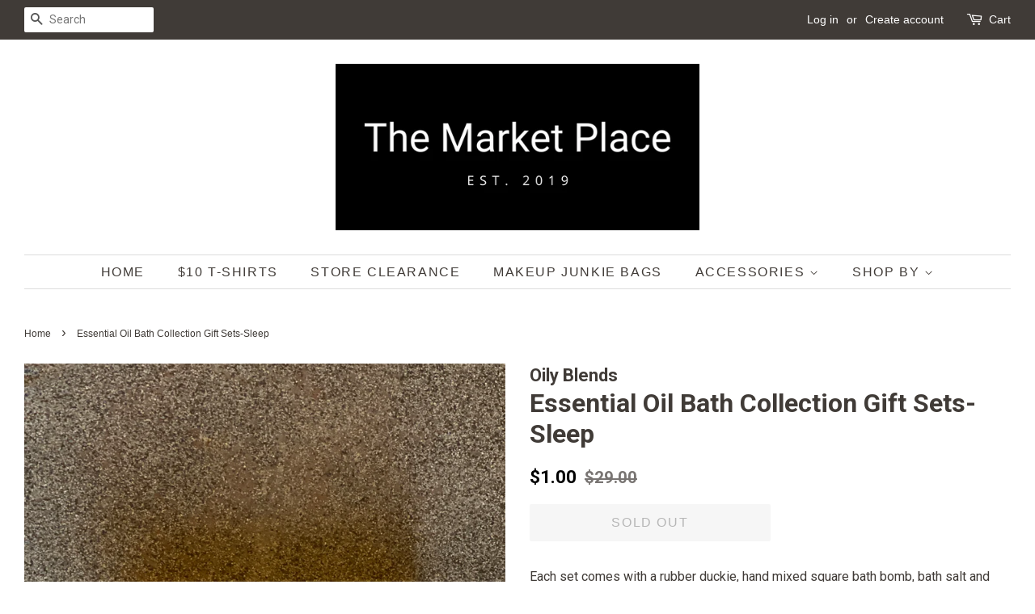

--- FILE ---
content_type: text/html; charset=utf-8
request_url: https://themarketplacebygrmtx.com/products/essential-oil-bath-collection-gift-sets-sleep
body_size: 19932
content:
<!doctype html>
<!--[if lt IE 7]><html class="no-js lt-ie9 lt-ie8 lt-ie7" lang="en"> <![endif]-->
<!--[if IE 7]><html class="no-js lt-ie9 lt-ie8" lang="en"> <![endif]-->
<!--[if IE 8]><html class="no-js lt-ie9" lang="en"> <![endif]-->
<!--[if IE 9 ]><html class="ie9 no-js"> <![endif]-->
<!--[if (gt IE 9)|!(IE)]><!--> <html class="no-js"> <!--<![endif]-->
<head>

  <!-- Basic page needs ================================================== -->
  <meta charset="utf-8">
  <meta http-equiv="X-UA-Compatible" content="IE=edge,chrome=1">

  
  <link rel="shortcut icon" href="//themarketplacebygrmtx.com/cdn/shop/files/The_Market_Place_Square_HIRES_51d2478b-8a8d-4a7f-917e-c3fbdf931df2_32x32.png?v=1643405104" type="image/png" />
  

  <!-- Title and description ================================================== -->
  <title>
  Essential Oil Bath Collection Gift Sets-Sleep &ndash; The Market Place
  </title>

  
  <meta name="description" content="Each set comes with a rubber duckie, hand mixed square bath bomb, bath salt and bath tea. Every product was lovingly handmade and, packaged into wooden boxes with pride. Made with top of the line, pure ingredients in order to produce high quality aromatherapy items. SLEEP  ">
  

  <!-- Social meta ================================================== -->
  <!-- /snippets/social-meta-tags.liquid -->




<meta property="og:site_name" content="The Market Place">
<meta property="og:url" content="https://themarketplacebygrmtx.com/products/essential-oil-bath-collection-gift-sets-sleep">
<meta property="og:title" content="Essential Oil Bath Collection Gift Sets-Sleep">
<meta property="og:type" content="product">
<meta property="og:description" content="Each set comes with a rubber duckie, hand mixed square bath bomb, bath salt and bath tea. Every product was lovingly handmade and, packaged into wooden boxes with pride. Made with top of the line, pure ingredients in order to produce high quality aromatherapy items. SLEEP  ">

  <meta property="og:price:amount" content="1.00">
  <meta property="og:price:currency" content="USD">

<meta property="og:image" content="http://themarketplacebygrmtx.com/cdn/shop/products/image_b217e03c-3366-4912-96d1-162834f410c5_1200x1200.jpg?v=1636760929">
<meta property="og:image:secure_url" content="https://themarketplacebygrmtx.com/cdn/shop/products/image_b217e03c-3366-4912-96d1-162834f410c5_1200x1200.jpg?v=1636760929">


  <meta name="twitter:site" content="@kozycollins">

<meta name="twitter:card" content="summary_large_image">
<meta name="twitter:title" content="Essential Oil Bath Collection Gift Sets-Sleep">
<meta name="twitter:description" content="Each set comes with a rubber duckie, hand mixed square bath bomb, bath salt and bath tea. Every product was lovingly handmade and, packaged into wooden boxes with pride. Made with top of the line, pure ingredients in order to produce high quality aromatherapy items. SLEEP  ">


  <!-- Helpers ================================================== -->
  <link rel="canonical" href="https://themarketplacebygrmtx.com/products/essential-oil-bath-collection-gift-sets-sleep">
  <meta name="viewport" content="width=device-width,initial-scale=1">
  <meta name="theme-color" content="#000000">

  <!-- CSS ================================================== -->
  <link href="//themarketplacebygrmtx.com/cdn/shop/t/4/assets/timber.scss.css?v=17804050415116552331753988957" rel="stylesheet" type="text/css" media="all" />
  <link href="//themarketplacebygrmtx.com/cdn/shop/t/4/assets/theme.scss.css?v=126831083161124542671753988957" rel="stylesheet" type="text/css" media="all" />

  
  
  
  <link href="//fonts.googleapis.com/css?family=Roboto:400,700" rel="stylesheet" type="text/css" media="all" />


  




  <script>
    window.theme = window.theme || {};

    var theme = {
      strings: {
        addToCart: "Add to Cart",
        soldOut: "Sold Out",
        unavailable: "Unavailable",
        zoomClose: "Close (Esc)",
        zoomPrev: "Previous (Left arrow key)",
        zoomNext: "Next (Right arrow key)",
        addressError: "Error looking up that address",
        addressNoResults: "No results for that address",
        addressQueryLimit: "You have exceeded the Google API usage limit. Consider upgrading to a \u003ca href=\"https:\/\/developers.google.com\/maps\/premium\/usage-limits\"\u003ePremium Plan\u003c\/a\u003e.",
        authError: "There was a problem authenticating your Google Maps API Key."
      },
      settings: {
        // Adding some settings to allow the editor to update correctly when they are changed
        enableWideLayout: true,
        typeAccentTransform: true,
        typeAccentSpacing: true,
        baseFontSize: '16px',
        headerBaseFontSize: '32px',
        accentFontSize: '16px'
      },
      variables: {
        mediaQueryMedium: 'screen and (max-width: 768px)',
        bpSmall: false
      },
      moneyFormat: "${{amount}}"
    }

    document.documentElement.className = document.documentElement.className.replace('no-js', 'supports-js');
  </script>

  <!-- Header hook for plugins ================================================== -->
  <!-- OutlinkStickyBtn CODE Start --><!-- OutlinkStickyBtn END --> <script>window.performance && window.performance.mark && window.performance.mark('shopify.content_for_header.start');</script><meta name="google-site-verification" content="tXSLu3yUnUeO3BQXJLZJBvUpKVNbetuFKd6DGJ9JhZo">
<meta id="shopify-digital-wallet" name="shopify-digital-wallet" content="/25624212/digital_wallets/dialog">
<meta name="shopify-checkout-api-token" content="d8a948476ebb89bf20b6fe25f72d8cd0">
<meta id="in-context-paypal-metadata" data-shop-id="25624212" data-venmo-supported="false" data-environment="production" data-locale="en_US" data-paypal-v4="true" data-currency="USD">
<link rel="alternate" type="application/json+oembed" href="https://themarketplacebygrmtx.com/products/essential-oil-bath-collection-gift-sets-sleep.oembed">
<script async="async" src="/checkouts/internal/preloads.js?locale=en-US"></script>
<link rel="preconnect" href="https://shop.app" crossorigin="anonymous">
<script async="async" src="https://shop.app/checkouts/internal/preloads.js?locale=en-US&shop_id=25624212" crossorigin="anonymous"></script>
<script id="apple-pay-shop-capabilities" type="application/json">{"shopId":25624212,"countryCode":"US","currencyCode":"USD","merchantCapabilities":["supports3DS"],"merchantId":"gid:\/\/shopify\/Shop\/25624212","merchantName":"The Market Place","requiredBillingContactFields":["postalAddress","email","phone"],"requiredShippingContactFields":["postalAddress","email","phone"],"shippingType":"shipping","supportedNetworks":["visa","masterCard","amex","discover","elo","jcb"],"total":{"type":"pending","label":"The Market Place","amount":"1.00"},"shopifyPaymentsEnabled":true,"supportsSubscriptions":true}</script>
<script id="shopify-features" type="application/json">{"accessToken":"d8a948476ebb89bf20b6fe25f72d8cd0","betas":["rich-media-storefront-analytics"],"domain":"themarketplacebygrmtx.com","predictiveSearch":true,"shopId":25624212,"locale":"en"}</script>
<script>var Shopify = Shopify || {};
Shopify.shop = "the-marketplace-by-grmtx.myshopify.com";
Shopify.locale = "en";
Shopify.currency = {"active":"USD","rate":"1.0"};
Shopify.country = "US";
Shopify.theme = {"name":"Minimal","id":32429441066,"schema_name":"Minimal","schema_version":"5.1.0","theme_store_id":380,"role":"main"};
Shopify.theme.handle = "null";
Shopify.theme.style = {"id":null,"handle":null};
Shopify.cdnHost = "themarketplacebygrmtx.com/cdn";
Shopify.routes = Shopify.routes || {};
Shopify.routes.root = "/";</script>
<script type="module">!function(o){(o.Shopify=o.Shopify||{}).modules=!0}(window);</script>
<script>!function(o){function n(){var o=[];function n(){o.push(Array.prototype.slice.apply(arguments))}return n.q=o,n}var t=o.Shopify=o.Shopify||{};t.loadFeatures=n(),t.autoloadFeatures=n()}(window);</script>
<script>
  window.ShopifyPay = window.ShopifyPay || {};
  window.ShopifyPay.apiHost = "shop.app\/pay";
  window.ShopifyPay.redirectState = null;
</script>
<script id="shop-js-analytics" type="application/json">{"pageType":"product"}</script>
<script defer="defer" async type="module" src="//themarketplacebygrmtx.com/cdn/shopifycloud/shop-js/modules/v2/client.init-shop-cart-sync_BT-GjEfc.en.esm.js"></script>
<script defer="defer" async type="module" src="//themarketplacebygrmtx.com/cdn/shopifycloud/shop-js/modules/v2/chunk.common_D58fp_Oc.esm.js"></script>
<script defer="defer" async type="module" src="//themarketplacebygrmtx.com/cdn/shopifycloud/shop-js/modules/v2/chunk.modal_xMitdFEc.esm.js"></script>
<script type="module">
  await import("//themarketplacebygrmtx.com/cdn/shopifycloud/shop-js/modules/v2/client.init-shop-cart-sync_BT-GjEfc.en.esm.js");
await import("//themarketplacebygrmtx.com/cdn/shopifycloud/shop-js/modules/v2/chunk.common_D58fp_Oc.esm.js");
await import("//themarketplacebygrmtx.com/cdn/shopifycloud/shop-js/modules/v2/chunk.modal_xMitdFEc.esm.js");

  window.Shopify.SignInWithShop?.initShopCartSync?.({"fedCMEnabled":true,"windoidEnabled":true});

</script>
<script>
  window.Shopify = window.Shopify || {};
  if (!window.Shopify.featureAssets) window.Shopify.featureAssets = {};
  window.Shopify.featureAssets['shop-js'] = {"shop-cart-sync":["modules/v2/client.shop-cart-sync_DZOKe7Ll.en.esm.js","modules/v2/chunk.common_D58fp_Oc.esm.js","modules/v2/chunk.modal_xMitdFEc.esm.js"],"init-fed-cm":["modules/v2/client.init-fed-cm_B6oLuCjv.en.esm.js","modules/v2/chunk.common_D58fp_Oc.esm.js","modules/v2/chunk.modal_xMitdFEc.esm.js"],"shop-cash-offers":["modules/v2/client.shop-cash-offers_D2sdYoxE.en.esm.js","modules/v2/chunk.common_D58fp_Oc.esm.js","modules/v2/chunk.modal_xMitdFEc.esm.js"],"shop-login-button":["modules/v2/client.shop-login-button_QeVjl5Y3.en.esm.js","modules/v2/chunk.common_D58fp_Oc.esm.js","modules/v2/chunk.modal_xMitdFEc.esm.js"],"pay-button":["modules/v2/client.pay-button_DXTOsIq6.en.esm.js","modules/v2/chunk.common_D58fp_Oc.esm.js","modules/v2/chunk.modal_xMitdFEc.esm.js"],"shop-button":["modules/v2/client.shop-button_DQZHx9pm.en.esm.js","modules/v2/chunk.common_D58fp_Oc.esm.js","modules/v2/chunk.modal_xMitdFEc.esm.js"],"avatar":["modules/v2/client.avatar_BTnouDA3.en.esm.js"],"init-windoid":["modules/v2/client.init-windoid_CR1B-cfM.en.esm.js","modules/v2/chunk.common_D58fp_Oc.esm.js","modules/v2/chunk.modal_xMitdFEc.esm.js"],"init-shop-for-new-customer-accounts":["modules/v2/client.init-shop-for-new-customer-accounts_C_vY_xzh.en.esm.js","modules/v2/client.shop-login-button_QeVjl5Y3.en.esm.js","modules/v2/chunk.common_D58fp_Oc.esm.js","modules/v2/chunk.modal_xMitdFEc.esm.js"],"init-shop-email-lookup-coordinator":["modules/v2/client.init-shop-email-lookup-coordinator_BI7n9ZSv.en.esm.js","modules/v2/chunk.common_D58fp_Oc.esm.js","modules/v2/chunk.modal_xMitdFEc.esm.js"],"init-shop-cart-sync":["modules/v2/client.init-shop-cart-sync_BT-GjEfc.en.esm.js","modules/v2/chunk.common_D58fp_Oc.esm.js","modules/v2/chunk.modal_xMitdFEc.esm.js"],"shop-toast-manager":["modules/v2/client.shop-toast-manager_DiYdP3xc.en.esm.js","modules/v2/chunk.common_D58fp_Oc.esm.js","modules/v2/chunk.modal_xMitdFEc.esm.js"],"init-customer-accounts":["modules/v2/client.init-customer-accounts_D9ZNqS-Q.en.esm.js","modules/v2/client.shop-login-button_QeVjl5Y3.en.esm.js","modules/v2/chunk.common_D58fp_Oc.esm.js","modules/v2/chunk.modal_xMitdFEc.esm.js"],"init-customer-accounts-sign-up":["modules/v2/client.init-customer-accounts-sign-up_iGw4briv.en.esm.js","modules/v2/client.shop-login-button_QeVjl5Y3.en.esm.js","modules/v2/chunk.common_D58fp_Oc.esm.js","modules/v2/chunk.modal_xMitdFEc.esm.js"],"shop-follow-button":["modules/v2/client.shop-follow-button_CqMgW2wH.en.esm.js","modules/v2/chunk.common_D58fp_Oc.esm.js","modules/v2/chunk.modal_xMitdFEc.esm.js"],"checkout-modal":["modules/v2/client.checkout-modal_xHeaAweL.en.esm.js","modules/v2/chunk.common_D58fp_Oc.esm.js","modules/v2/chunk.modal_xMitdFEc.esm.js"],"shop-login":["modules/v2/client.shop-login_D91U-Q7h.en.esm.js","modules/v2/chunk.common_D58fp_Oc.esm.js","modules/v2/chunk.modal_xMitdFEc.esm.js"],"lead-capture":["modules/v2/client.lead-capture_BJmE1dJe.en.esm.js","modules/v2/chunk.common_D58fp_Oc.esm.js","modules/v2/chunk.modal_xMitdFEc.esm.js"],"payment-terms":["modules/v2/client.payment-terms_Ci9AEqFq.en.esm.js","modules/v2/chunk.common_D58fp_Oc.esm.js","modules/v2/chunk.modal_xMitdFEc.esm.js"]};
</script>
<script id="__st">var __st={"a":25624212,"offset":-21600,"reqid":"3dad223a-cd6d-453c-988b-c3d575f828e3-1769226330","pageurl":"themarketplacebygrmtx.com\/products\/essential-oil-bath-collection-gift-sets-sleep","u":"196b64a41a38","p":"product","rtyp":"product","rid":6650319831123};</script>
<script>window.ShopifyPaypalV4VisibilityTracking = true;</script>
<script id="captcha-bootstrap">!function(){'use strict';const t='contact',e='account',n='new_comment',o=[[t,t],['blogs',n],['comments',n],[t,'customer']],c=[[e,'customer_login'],[e,'guest_login'],[e,'recover_customer_password'],[e,'create_customer']],r=t=>t.map((([t,e])=>`form[action*='/${t}']:not([data-nocaptcha='true']) input[name='form_type'][value='${e}']`)).join(','),a=t=>()=>t?[...document.querySelectorAll(t)].map((t=>t.form)):[];function s(){const t=[...o],e=r(t);return a(e)}const i='password',u='form_key',d=['recaptcha-v3-token','g-recaptcha-response','h-captcha-response',i],f=()=>{try{return window.sessionStorage}catch{return}},m='__shopify_v',_=t=>t.elements[u];function p(t,e,n=!1){try{const o=window.sessionStorage,c=JSON.parse(o.getItem(e)),{data:r}=function(t){const{data:e,action:n}=t;return t[m]||n?{data:e,action:n}:{data:t,action:n}}(c);for(const[e,n]of Object.entries(r))t.elements[e]&&(t.elements[e].value=n);n&&o.removeItem(e)}catch(o){console.error('form repopulation failed',{error:o})}}const l='form_type',E='cptcha';function T(t){t.dataset[E]=!0}const w=window,h=w.document,L='Shopify',v='ce_forms',y='captcha';let A=!1;((t,e)=>{const n=(g='f06e6c50-85a8-45c8-87d0-21a2b65856fe',I='https://cdn.shopify.com/shopifycloud/storefront-forms-hcaptcha/ce_storefront_forms_captcha_hcaptcha.v1.5.2.iife.js',D={infoText:'Protected by hCaptcha',privacyText:'Privacy',termsText:'Terms'},(t,e,n)=>{const o=w[L][v],c=o.bindForm;if(c)return c(t,g,e,D).then(n);var r;o.q.push([[t,g,e,D],n]),r=I,A||(h.body.append(Object.assign(h.createElement('script'),{id:'captcha-provider',async:!0,src:r})),A=!0)});var g,I,D;w[L]=w[L]||{},w[L][v]=w[L][v]||{},w[L][v].q=[],w[L][y]=w[L][y]||{},w[L][y].protect=function(t,e){n(t,void 0,e),T(t)},Object.freeze(w[L][y]),function(t,e,n,w,h,L){const[v,y,A,g]=function(t,e,n){const i=e?o:[],u=t?c:[],d=[...i,...u],f=r(d),m=r(i),_=r(d.filter((([t,e])=>n.includes(e))));return[a(f),a(m),a(_),s()]}(w,h,L),I=t=>{const e=t.target;return e instanceof HTMLFormElement?e:e&&e.form},D=t=>v().includes(t);t.addEventListener('submit',(t=>{const e=I(t);if(!e)return;const n=D(e)&&!e.dataset.hcaptchaBound&&!e.dataset.recaptchaBound,o=_(e),c=g().includes(e)&&(!o||!o.value);(n||c)&&t.preventDefault(),c&&!n&&(function(t){try{if(!f())return;!function(t){const e=f();if(!e)return;const n=_(t);if(!n)return;const o=n.value;o&&e.removeItem(o)}(t);const e=Array.from(Array(32),(()=>Math.random().toString(36)[2])).join('');!function(t,e){_(t)||t.append(Object.assign(document.createElement('input'),{type:'hidden',name:u})),t.elements[u].value=e}(t,e),function(t,e){const n=f();if(!n)return;const o=[...t.querySelectorAll(`input[type='${i}']`)].map((({name:t})=>t)),c=[...d,...o],r={};for(const[a,s]of new FormData(t).entries())c.includes(a)||(r[a]=s);n.setItem(e,JSON.stringify({[m]:1,action:t.action,data:r}))}(t,e)}catch(e){console.error('failed to persist form',e)}}(e),e.submit())}));const S=(t,e)=>{t&&!t.dataset[E]&&(n(t,e.some((e=>e===t))),T(t))};for(const o of['focusin','change'])t.addEventListener(o,(t=>{const e=I(t);D(e)&&S(e,y())}));const B=e.get('form_key'),M=e.get(l),P=B&&M;t.addEventListener('DOMContentLoaded',(()=>{const t=y();if(P)for(const e of t)e.elements[l].value===M&&p(e,B);[...new Set([...A(),...v().filter((t=>'true'===t.dataset.shopifyCaptcha))])].forEach((e=>S(e,t)))}))}(h,new URLSearchParams(w.location.search),n,t,e,['guest_login'])})(!0,!0)}();</script>
<script integrity="sha256-4kQ18oKyAcykRKYeNunJcIwy7WH5gtpwJnB7kiuLZ1E=" data-source-attribution="shopify.loadfeatures" defer="defer" src="//themarketplacebygrmtx.com/cdn/shopifycloud/storefront/assets/storefront/load_feature-a0a9edcb.js" crossorigin="anonymous"></script>
<script crossorigin="anonymous" defer="defer" src="//themarketplacebygrmtx.com/cdn/shopifycloud/storefront/assets/shopify_pay/storefront-65b4c6d7.js?v=20250812"></script>
<script data-source-attribution="shopify.dynamic_checkout.dynamic.init">var Shopify=Shopify||{};Shopify.PaymentButton=Shopify.PaymentButton||{isStorefrontPortableWallets:!0,init:function(){window.Shopify.PaymentButton.init=function(){};var t=document.createElement("script");t.src="https://themarketplacebygrmtx.com/cdn/shopifycloud/portable-wallets/latest/portable-wallets.en.js",t.type="module",document.head.appendChild(t)}};
</script>
<script data-source-attribution="shopify.dynamic_checkout.buyer_consent">
  function portableWalletsHideBuyerConsent(e){var t=document.getElementById("shopify-buyer-consent"),n=document.getElementById("shopify-subscription-policy-button");t&&n&&(t.classList.add("hidden"),t.setAttribute("aria-hidden","true"),n.removeEventListener("click",e))}function portableWalletsShowBuyerConsent(e){var t=document.getElementById("shopify-buyer-consent"),n=document.getElementById("shopify-subscription-policy-button");t&&n&&(t.classList.remove("hidden"),t.removeAttribute("aria-hidden"),n.addEventListener("click",e))}window.Shopify?.PaymentButton&&(window.Shopify.PaymentButton.hideBuyerConsent=portableWalletsHideBuyerConsent,window.Shopify.PaymentButton.showBuyerConsent=portableWalletsShowBuyerConsent);
</script>
<script data-source-attribution="shopify.dynamic_checkout.cart.bootstrap">document.addEventListener("DOMContentLoaded",(function(){function t(){return document.querySelector("shopify-accelerated-checkout-cart, shopify-accelerated-checkout")}if(t())Shopify.PaymentButton.init();else{new MutationObserver((function(e,n){t()&&(Shopify.PaymentButton.init(),n.disconnect())})).observe(document.body,{childList:!0,subtree:!0})}}));
</script>
<link id="shopify-accelerated-checkout-styles" rel="stylesheet" media="screen" href="https://themarketplacebygrmtx.com/cdn/shopifycloud/portable-wallets/latest/accelerated-checkout-backwards-compat.css" crossorigin="anonymous">
<style id="shopify-accelerated-checkout-cart">
        #shopify-buyer-consent {
  margin-top: 1em;
  display: inline-block;
  width: 100%;
}

#shopify-buyer-consent.hidden {
  display: none;
}

#shopify-subscription-policy-button {
  background: none;
  border: none;
  padding: 0;
  text-decoration: underline;
  font-size: inherit;
  cursor: pointer;
}

#shopify-subscription-policy-button::before {
  box-shadow: none;
}

      </style>

<script>window.performance && window.performance.mark && window.performance.mark('shopify.content_for_header.end');</script>

  
<!--[if lt IE 9]>
<script src="//cdnjs.cloudflare.com/ajax/libs/html5shiv/3.7.2/html5shiv.min.js" type="text/javascript"></script>
<![endif]-->


  <script src="//themarketplacebygrmtx.com/cdn/shop/t/4/assets/jquery-2.2.3.min.js?v=58211863146907186831524324514" type="text/javascript"></script>

  <!--[if (gt IE 9)|!(IE)]><!--><script src="//themarketplacebygrmtx.com/cdn/shop/t/4/assets/lazysizes.min.js?v=177476512571513845041524324514" async="async"></script><!--<![endif]-->
  <!--[if lte IE 9]><script src="//themarketplacebygrmtx.com/cdn/shop/t/4/assets/lazysizes.min.js?v=177476512571513845041524324514"></script><![endif]-->

  
  

  <script>
  !function(t,n){function o(n){var o=t.getElementsByTagName("script")[0],i=t.createElement("script");i.src=n,i.crossOrigin="",o.parentNode.insertBefore(i,o)}if(!n.isLoyaltyLion){window.loyaltylion=n,void 0===window.lion&&(window.lion=n),n.version=2,n.isLoyaltyLion=!0;var i=new Date,e=i.getFullYear().toString()+i.getMonth().toString()+i.getDate().toString();o("https://sdk.loyaltylion.net/static/2/loader.js?t="+e);var r=!1;n.init=function(t){if(r)throw new Error("Cannot call lion.init more than once");r=!0;var a=n._token=t.token;if(!a)throw new Error("Token must be supplied to lion.init");for(var l=[],s="_push configure bootstrap shutdown on removeListener authenticateCustomer".split(" "),c=0;c<s.length;c+=1)!function(t,n){t[n]=function(){l.push([n,Array.prototype.slice.call(arguments,0)])}}(n,s[c]);o("https://sdk.loyaltylion.net/sdk/start/"+a+".js?t="+e+i.getHours().toString()),n._initData=t,n._buffer=l}}}(document,window.loyaltylion||[]);

  
    loyaltylion.init({ token: '0e9065b20727c657fd1a3aad448a19a1' });
  
</script>
<script>
    window.onload = (event) => {
        const data = {
  order: {
    orderId: '',
    orderTotal: 0.0, shipping: 0.0, tax: 0.0,
    discount: 0.0, currency: '',
  }, products: [
    
  ]
};
        videeoCommand('config', {
                        shopName: "the_marketplace_by_grmtxshvideeo"}
        );
        videeoCommand('addToCart', data);
    };
</script><script defer="defer" src="https://commentsold-decoupled-live-viewer.s3.us-east-2.amazonaws.com/latest.js"></script>
 
 <script>
    window.onload = (event) => {
        new VideeoSDK("videeo-sdk",
            {
                                shopName: "the_marketplace_by_grmtxshvideeo",
                miniPlayer: true
            });
    };
</script><link href="https://monorail-edge.shopifysvc.com" rel="dns-prefetch">
<script>(function(){if ("sendBeacon" in navigator && "performance" in window) {try {var session_token_from_headers = performance.getEntriesByType('navigation')[0].serverTiming.find(x => x.name == '_s').description;} catch {var session_token_from_headers = undefined;}var session_cookie_matches = document.cookie.match(/_shopify_s=([^;]*)/);var session_token_from_cookie = session_cookie_matches && session_cookie_matches.length === 2 ? session_cookie_matches[1] : "";var session_token = session_token_from_headers || session_token_from_cookie || "";function handle_abandonment_event(e) {var entries = performance.getEntries().filter(function(entry) {return /monorail-edge.shopifysvc.com/.test(entry.name);});if (!window.abandonment_tracked && entries.length === 0) {window.abandonment_tracked = true;var currentMs = Date.now();var navigation_start = performance.timing.navigationStart;var payload = {shop_id: 25624212,url: window.location.href,navigation_start,duration: currentMs - navigation_start,session_token,page_type: "product"};window.navigator.sendBeacon("https://monorail-edge.shopifysvc.com/v1/produce", JSON.stringify({schema_id: "online_store_buyer_site_abandonment/1.1",payload: payload,metadata: {event_created_at_ms: currentMs,event_sent_at_ms: currentMs}}));}}window.addEventListener('pagehide', handle_abandonment_event);}}());</script>
<script id="web-pixels-manager-setup">(function e(e,d,r,n,o){if(void 0===o&&(o={}),!Boolean(null===(a=null===(i=window.Shopify)||void 0===i?void 0:i.analytics)||void 0===a?void 0:a.replayQueue)){var i,a;window.Shopify=window.Shopify||{};var t=window.Shopify;t.analytics=t.analytics||{};var s=t.analytics;s.replayQueue=[],s.publish=function(e,d,r){return s.replayQueue.push([e,d,r]),!0};try{self.performance.mark("wpm:start")}catch(e){}var l=function(){var e={modern:/Edge?\/(1{2}[4-9]|1[2-9]\d|[2-9]\d{2}|\d{4,})\.\d+(\.\d+|)|Firefox\/(1{2}[4-9]|1[2-9]\d|[2-9]\d{2}|\d{4,})\.\d+(\.\d+|)|Chrom(ium|e)\/(9{2}|\d{3,})\.\d+(\.\d+|)|(Maci|X1{2}).+ Version\/(15\.\d+|(1[6-9]|[2-9]\d|\d{3,})\.\d+)([,.]\d+|)( \(\w+\)|)( Mobile\/\w+|) Safari\/|Chrome.+OPR\/(9{2}|\d{3,})\.\d+\.\d+|(CPU[ +]OS|iPhone[ +]OS|CPU[ +]iPhone|CPU IPhone OS|CPU iPad OS)[ +]+(15[._]\d+|(1[6-9]|[2-9]\d|\d{3,})[._]\d+)([._]\d+|)|Android:?[ /-](13[3-9]|1[4-9]\d|[2-9]\d{2}|\d{4,})(\.\d+|)(\.\d+|)|Android.+Firefox\/(13[5-9]|1[4-9]\d|[2-9]\d{2}|\d{4,})\.\d+(\.\d+|)|Android.+Chrom(ium|e)\/(13[3-9]|1[4-9]\d|[2-9]\d{2}|\d{4,})\.\d+(\.\d+|)|SamsungBrowser\/([2-9]\d|\d{3,})\.\d+/,legacy:/Edge?\/(1[6-9]|[2-9]\d|\d{3,})\.\d+(\.\d+|)|Firefox\/(5[4-9]|[6-9]\d|\d{3,})\.\d+(\.\d+|)|Chrom(ium|e)\/(5[1-9]|[6-9]\d|\d{3,})\.\d+(\.\d+|)([\d.]+$|.*Safari\/(?![\d.]+ Edge\/[\d.]+$))|(Maci|X1{2}).+ Version\/(10\.\d+|(1[1-9]|[2-9]\d|\d{3,})\.\d+)([,.]\d+|)( \(\w+\)|)( Mobile\/\w+|) Safari\/|Chrome.+OPR\/(3[89]|[4-9]\d|\d{3,})\.\d+\.\d+|(CPU[ +]OS|iPhone[ +]OS|CPU[ +]iPhone|CPU IPhone OS|CPU iPad OS)[ +]+(10[._]\d+|(1[1-9]|[2-9]\d|\d{3,})[._]\d+)([._]\d+|)|Android:?[ /-](13[3-9]|1[4-9]\d|[2-9]\d{2}|\d{4,})(\.\d+|)(\.\d+|)|Mobile Safari.+OPR\/([89]\d|\d{3,})\.\d+\.\d+|Android.+Firefox\/(13[5-9]|1[4-9]\d|[2-9]\d{2}|\d{4,})\.\d+(\.\d+|)|Android.+Chrom(ium|e)\/(13[3-9]|1[4-9]\d|[2-9]\d{2}|\d{4,})\.\d+(\.\d+|)|Android.+(UC? ?Browser|UCWEB|U3)[ /]?(15\.([5-9]|\d{2,})|(1[6-9]|[2-9]\d|\d{3,})\.\d+)\.\d+|SamsungBrowser\/(5\.\d+|([6-9]|\d{2,})\.\d+)|Android.+MQ{2}Browser\/(14(\.(9|\d{2,})|)|(1[5-9]|[2-9]\d|\d{3,})(\.\d+|))(\.\d+|)|K[Aa][Ii]OS\/(3\.\d+|([4-9]|\d{2,})\.\d+)(\.\d+|)/},d=e.modern,r=e.legacy,n=navigator.userAgent;return n.match(d)?"modern":n.match(r)?"legacy":"unknown"}(),u="modern"===l?"modern":"legacy",c=(null!=n?n:{modern:"",legacy:""})[u],f=function(e){return[e.baseUrl,"/wpm","/b",e.hashVersion,"modern"===e.buildTarget?"m":"l",".js"].join("")}({baseUrl:d,hashVersion:r,buildTarget:u}),m=function(e){var d=e.version,r=e.bundleTarget,n=e.surface,o=e.pageUrl,i=e.monorailEndpoint;return{emit:function(e){var a=e.status,t=e.errorMsg,s=(new Date).getTime(),l=JSON.stringify({metadata:{event_sent_at_ms:s},events:[{schema_id:"web_pixels_manager_load/3.1",payload:{version:d,bundle_target:r,page_url:o,status:a,surface:n,error_msg:t},metadata:{event_created_at_ms:s}}]});if(!i)return console&&console.warn&&console.warn("[Web Pixels Manager] No Monorail endpoint provided, skipping logging."),!1;try{return self.navigator.sendBeacon.bind(self.navigator)(i,l)}catch(e){}var u=new XMLHttpRequest;try{return u.open("POST",i,!0),u.setRequestHeader("Content-Type","text/plain"),u.send(l),!0}catch(e){return console&&console.warn&&console.warn("[Web Pixels Manager] Got an unhandled error while logging to Monorail."),!1}}}}({version:r,bundleTarget:l,surface:e.surface,pageUrl:self.location.href,monorailEndpoint:e.monorailEndpoint});try{o.browserTarget=l,function(e){var d=e.src,r=e.async,n=void 0===r||r,o=e.onload,i=e.onerror,a=e.sri,t=e.scriptDataAttributes,s=void 0===t?{}:t,l=document.createElement("script"),u=document.querySelector("head"),c=document.querySelector("body");if(l.async=n,l.src=d,a&&(l.integrity=a,l.crossOrigin="anonymous"),s)for(var f in s)if(Object.prototype.hasOwnProperty.call(s,f))try{l.dataset[f]=s[f]}catch(e){}if(o&&l.addEventListener("load",o),i&&l.addEventListener("error",i),u)u.appendChild(l);else{if(!c)throw new Error("Did not find a head or body element to append the script");c.appendChild(l)}}({src:f,async:!0,onload:function(){if(!function(){var e,d;return Boolean(null===(d=null===(e=window.Shopify)||void 0===e?void 0:e.analytics)||void 0===d?void 0:d.initialized)}()){var d=window.webPixelsManager.init(e)||void 0;if(d){var r=window.Shopify.analytics;r.replayQueue.forEach((function(e){var r=e[0],n=e[1],o=e[2];d.publishCustomEvent(r,n,o)})),r.replayQueue=[],r.publish=d.publishCustomEvent,r.visitor=d.visitor,r.initialized=!0}}},onerror:function(){return m.emit({status:"failed",errorMsg:"".concat(f," has failed to load")})},sri:function(e){var d=/^sha384-[A-Za-z0-9+/=]+$/;return"string"==typeof e&&d.test(e)}(c)?c:"",scriptDataAttributes:o}),m.emit({status:"loading"})}catch(e){m.emit({status:"failed",errorMsg:(null==e?void 0:e.message)||"Unknown error"})}}})({shopId: 25624212,storefrontBaseUrl: "https://themarketplacebygrmtx.com",extensionsBaseUrl: "https://extensions.shopifycdn.com/cdn/shopifycloud/web-pixels-manager",monorailEndpoint: "https://monorail-edge.shopifysvc.com/unstable/produce_batch",surface: "storefront-renderer",enabledBetaFlags: ["2dca8a86"],webPixelsConfigList: [{"id":"375062611","configuration":"{\"config\":\"{\\\"pixel_id\\\":\\\"G-HMZRM50GL0\\\",\\\"target_country\\\":\\\"US\\\",\\\"gtag_events\\\":[{\\\"type\\\":\\\"begin_checkout\\\",\\\"action_label\\\":[\\\"G-HMZRM50GL0\\\",\\\"AW-825048627\\\/_KXQCPXcvo8YELP8tIkD\\\"]},{\\\"type\\\":\\\"search\\\",\\\"action_label\\\":[\\\"G-HMZRM50GL0\\\",\\\"AW-825048627\\\/koHWCOPIposCELP8tIkD\\\"]},{\\\"type\\\":\\\"view_item\\\",\\\"action_label\\\":[\\\"G-HMZRM50GL0\\\",\\\"AW-825048627\\\/hdNoCNrIposCELP8tIkD\\\",\\\"MC-DMRL32GZZC\\\"]},{\\\"type\\\":\\\"purchase\\\",\\\"action_label\\\":[\\\"G-HMZRM50GL0\\\",\\\"AW-825048627\\\/QP9TCN_HposCELP8tIkD\\\",\\\"MC-DMRL32GZZC\\\"]},{\\\"type\\\":\\\"page_view\\\",\\\"action_label\\\":[\\\"G-HMZRM50GL0\\\",\\\"AW-825048627\\\/ydrZCNzHposCELP8tIkD\\\",\\\"MC-DMRL32GZZC\\\"]},{\\\"type\\\":\\\"add_payment_info\\\",\\\"action_label\\\":[\\\"G-HMZRM50GL0\\\",\\\"AW-825048627\\\/2IgICObIposCELP8tIkD\\\"]},{\\\"type\\\":\\\"add_to_cart\\\",\\\"action_label\\\":[\\\"G-HMZRM50GL0\\\",\\\"AW-825048627\\\/KNO-CN3IposCELP8tIkD\\\"]}],\\\"enable_monitoring_mode\\\":false}\"}","eventPayloadVersion":"v1","runtimeContext":"OPEN","scriptVersion":"b2a88bafab3e21179ed38636efcd8a93","type":"APP","apiClientId":1780363,"privacyPurposes":[],"dataSharingAdjustments":{"protectedCustomerApprovalScopes":["read_customer_address","read_customer_email","read_customer_name","read_customer_personal_data","read_customer_phone"]}},{"id":"326041683","configuration":"{\"pixelCode\":\"CI1MIUJC77U0Q2TEIOUG\"}","eventPayloadVersion":"v1","runtimeContext":"STRICT","scriptVersion":"22e92c2ad45662f435e4801458fb78cc","type":"APP","apiClientId":4383523,"privacyPurposes":["ANALYTICS","MARKETING","SALE_OF_DATA"],"dataSharingAdjustments":{"protectedCustomerApprovalScopes":["read_customer_address","read_customer_email","read_customer_name","read_customer_personal_data","read_customer_phone"]}},{"id":"195362899","configuration":"{\"pixel_id\":\"641637464105661\",\"pixel_type\":\"facebook_pixel\",\"metaapp_system_user_token\":\"-\"}","eventPayloadVersion":"v1","runtimeContext":"OPEN","scriptVersion":"ca16bc87fe92b6042fbaa3acc2fbdaa6","type":"APP","apiClientId":2329312,"privacyPurposes":["ANALYTICS","MARKETING","SALE_OF_DATA"],"dataSharingAdjustments":{"protectedCustomerApprovalScopes":["read_customer_address","read_customer_email","read_customer_name","read_customer_personal_data","read_customer_phone"]}},{"id":"46956627","configuration":"{\"tagID\":\"2613093770386\"}","eventPayloadVersion":"v1","runtimeContext":"STRICT","scriptVersion":"18031546ee651571ed29edbe71a3550b","type":"APP","apiClientId":3009811,"privacyPurposes":["ANALYTICS","MARKETING","SALE_OF_DATA"],"dataSharingAdjustments":{"protectedCustomerApprovalScopes":["read_customer_address","read_customer_email","read_customer_name","read_customer_personal_data","read_customer_phone"]}},{"id":"44204115","eventPayloadVersion":"v1","runtimeContext":"LAX","scriptVersion":"1","type":"CUSTOM","privacyPurposes":["MARKETING"],"name":"Meta pixel (migrated)"},{"id":"shopify-app-pixel","configuration":"{}","eventPayloadVersion":"v1","runtimeContext":"STRICT","scriptVersion":"0450","apiClientId":"shopify-pixel","type":"APP","privacyPurposes":["ANALYTICS","MARKETING"]},{"id":"shopify-custom-pixel","eventPayloadVersion":"v1","runtimeContext":"LAX","scriptVersion":"0450","apiClientId":"shopify-pixel","type":"CUSTOM","privacyPurposes":["ANALYTICS","MARKETING"]}],isMerchantRequest: false,initData: {"shop":{"name":"The Market Place","paymentSettings":{"currencyCode":"USD"},"myshopifyDomain":"the-marketplace-by-grmtx.myshopify.com","countryCode":"US","storefrontUrl":"https:\/\/themarketplacebygrmtx.com"},"customer":null,"cart":null,"checkout":null,"productVariants":[{"price":{"amount":1.0,"currencyCode":"USD"},"product":{"title":"Essential Oil Bath Collection Gift Sets-Sleep","vendor":"Oily Blends","id":"6650319831123","untranslatedTitle":"Essential Oil Bath Collection Gift Sets-Sleep","url":"\/products\/essential-oil-bath-collection-gift-sets-sleep","type":"Bath Salts"},"id":"39534274478163","image":{"src":"\/\/themarketplacebygrmtx.com\/cdn\/shop\/products\/image_b217e03c-3366-4912-96d1-162834f410c5.jpg?v=1636760929"},"sku":"BATHGIFTSET-SLEEP","title":"Default Title","untranslatedTitle":"Default Title"}],"purchasingCompany":null},},"https://themarketplacebygrmtx.com/cdn","fcfee988w5aeb613cpc8e4bc33m6693e112",{"modern":"","legacy":""},{"shopId":"25624212","storefrontBaseUrl":"https:\/\/themarketplacebygrmtx.com","extensionBaseUrl":"https:\/\/extensions.shopifycdn.com\/cdn\/shopifycloud\/web-pixels-manager","surface":"storefront-renderer","enabledBetaFlags":"[\"2dca8a86\"]","isMerchantRequest":"false","hashVersion":"fcfee988w5aeb613cpc8e4bc33m6693e112","publish":"custom","events":"[[\"page_viewed\",{}],[\"product_viewed\",{\"productVariant\":{\"price\":{\"amount\":1.0,\"currencyCode\":\"USD\"},\"product\":{\"title\":\"Essential Oil Bath Collection Gift Sets-Sleep\",\"vendor\":\"Oily Blends\",\"id\":\"6650319831123\",\"untranslatedTitle\":\"Essential Oil Bath Collection Gift Sets-Sleep\",\"url\":\"\/products\/essential-oil-bath-collection-gift-sets-sleep\",\"type\":\"Bath Salts\"},\"id\":\"39534274478163\",\"image\":{\"src\":\"\/\/themarketplacebygrmtx.com\/cdn\/shop\/products\/image_b217e03c-3366-4912-96d1-162834f410c5.jpg?v=1636760929\"},\"sku\":\"BATHGIFTSET-SLEEP\",\"title\":\"Default Title\",\"untranslatedTitle\":\"Default Title\"}}]]"});</script><script>
  window.ShopifyAnalytics = window.ShopifyAnalytics || {};
  window.ShopifyAnalytics.meta = window.ShopifyAnalytics.meta || {};
  window.ShopifyAnalytics.meta.currency = 'USD';
  var meta = {"product":{"id":6650319831123,"gid":"gid:\/\/shopify\/Product\/6650319831123","vendor":"Oily Blends","type":"Bath Salts","handle":"essential-oil-bath-collection-gift-sets-sleep","variants":[{"id":39534274478163,"price":100,"name":"Essential Oil Bath Collection Gift Sets-Sleep","public_title":null,"sku":"BATHGIFTSET-SLEEP"}],"remote":false},"page":{"pageType":"product","resourceType":"product","resourceId":6650319831123,"requestId":"3dad223a-cd6d-453c-988b-c3d575f828e3-1769226330"}};
  for (var attr in meta) {
    window.ShopifyAnalytics.meta[attr] = meta[attr];
  }
</script>
<script class="analytics">
  (function () {
    var customDocumentWrite = function(content) {
      var jquery = null;

      if (window.jQuery) {
        jquery = window.jQuery;
      } else if (window.Checkout && window.Checkout.$) {
        jquery = window.Checkout.$;
      }

      if (jquery) {
        jquery('body').append(content);
      }
    };

    var hasLoggedConversion = function(token) {
      if (token) {
        return document.cookie.indexOf('loggedConversion=' + token) !== -1;
      }
      return false;
    }

    var setCookieIfConversion = function(token) {
      if (token) {
        var twoMonthsFromNow = new Date(Date.now());
        twoMonthsFromNow.setMonth(twoMonthsFromNow.getMonth() + 2);

        document.cookie = 'loggedConversion=' + token + '; expires=' + twoMonthsFromNow;
      }
    }

    var trekkie = window.ShopifyAnalytics.lib = window.trekkie = window.trekkie || [];
    if (trekkie.integrations) {
      return;
    }
    trekkie.methods = [
      'identify',
      'page',
      'ready',
      'track',
      'trackForm',
      'trackLink'
    ];
    trekkie.factory = function(method) {
      return function() {
        var args = Array.prototype.slice.call(arguments);
        args.unshift(method);
        trekkie.push(args);
        return trekkie;
      };
    };
    for (var i = 0; i < trekkie.methods.length; i++) {
      var key = trekkie.methods[i];
      trekkie[key] = trekkie.factory(key);
    }
    trekkie.load = function(config) {
      trekkie.config = config || {};
      trekkie.config.initialDocumentCookie = document.cookie;
      var first = document.getElementsByTagName('script')[0];
      var script = document.createElement('script');
      script.type = 'text/javascript';
      script.onerror = function(e) {
        var scriptFallback = document.createElement('script');
        scriptFallback.type = 'text/javascript';
        scriptFallback.onerror = function(error) {
                var Monorail = {
      produce: function produce(monorailDomain, schemaId, payload) {
        var currentMs = new Date().getTime();
        var event = {
          schema_id: schemaId,
          payload: payload,
          metadata: {
            event_created_at_ms: currentMs,
            event_sent_at_ms: currentMs
          }
        };
        return Monorail.sendRequest("https://" + monorailDomain + "/v1/produce", JSON.stringify(event));
      },
      sendRequest: function sendRequest(endpointUrl, payload) {
        // Try the sendBeacon API
        if (window && window.navigator && typeof window.navigator.sendBeacon === 'function' && typeof window.Blob === 'function' && !Monorail.isIos12()) {
          var blobData = new window.Blob([payload], {
            type: 'text/plain'
          });

          if (window.navigator.sendBeacon(endpointUrl, blobData)) {
            return true;
          } // sendBeacon was not successful

        } // XHR beacon

        var xhr = new XMLHttpRequest();

        try {
          xhr.open('POST', endpointUrl);
          xhr.setRequestHeader('Content-Type', 'text/plain');
          xhr.send(payload);
        } catch (e) {
          console.log(e);
        }

        return false;
      },
      isIos12: function isIos12() {
        return window.navigator.userAgent.lastIndexOf('iPhone; CPU iPhone OS 12_') !== -1 || window.navigator.userAgent.lastIndexOf('iPad; CPU OS 12_') !== -1;
      }
    };
    Monorail.produce('monorail-edge.shopifysvc.com',
      'trekkie_storefront_load_errors/1.1',
      {shop_id: 25624212,
      theme_id: 32429441066,
      app_name: "storefront",
      context_url: window.location.href,
      source_url: "//themarketplacebygrmtx.com/cdn/s/trekkie.storefront.8d95595f799fbf7e1d32231b9a28fd43b70c67d3.min.js"});

        };
        scriptFallback.async = true;
        scriptFallback.src = '//themarketplacebygrmtx.com/cdn/s/trekkie.storefront.8d95595f799fbf7e1d32231b9a28fd43b70c67d3.min.js';
        first.parentNode.insertBefore(scriptFallback, first);
      };
      script.async = true;
      script.src = '//themarketplacebygrmtx.com/cdn/s/trekkie.storefront.8d95595f799fbf7e1d32231b9a28fd43b70c67d3.min.js';
      first.parentNode.insertBefore(script, first);
    };
    trekkie.load(
      {"Trekkie":{"appName":"storefront","development":false,"defaultAttributes":{"shopId":25624212,"isMerchantRequest":null,"themeId":32429441066,"themeCityHash":"9271176055830186650","contentLanguage":"en","currency":"USD","eventMetadataId":"259173b7-d2e2-4bcd-84aa-6d3980c58f97"},"isServerSideCookieWritingEnabled":true,"monorailRegion":"shop_domain","enabledBetaFlags":["65f19447"]},"Session Attribution":{},"S2S":{"facebookCapiEnabled":true,"source":"trekkie-storefront-renderer","apiClientId":580111}}
    );

    var loaded = false;
    trekkie.ready(function() {
      if (loaded) return;
      loaded = true;

      window.ShopifyAnalytics.lib = window.trekkie;

      var originalDocumentWrite = document.write;
      document.write = customDocumentWrite;
      try { window.ShopifyAnalytics.merchantGoogleAnalytics.call(this); } catch(error) {};
      document.write = originalDocumentWrite;

      window.ShopifyAnalytics.lib.page(null,{"pageType":"product","resourceType":"product","resourceId":6650319831123,"requestId":"3dad223a-cd6d-453c-988b-c3d575f828e3-1769226330","shopifyEmitted":true});

      var match = window.location.pathname.match(/checkouts\/(.+)\/(thank_you|post_purchase)/)
      var token = match? match[1]: undefined;
      if (!hasLoggedConversion(token)) {
        setCookieIfConversion(token);
        window.ShopifyAnalytics.lib.track("Viewed Product",{"currency":"USD","variantId":39534274478163,"productId":6650319831123,"productGid":"gid:\/\/shopify\/Product\/6650319831123","name":"Essential Oil Bath Collection Gift Sets-Sleep","price":"1.00","sku":"BATHGIFTSET-SLEEP","brand":"Oily Blends","variant":null,"category":"Bath Salts","nonInteraction":true,"remote":false},undefined,undefined,{"shopifyEmitted":true});
      window.ShopifyAnalytics.lib.track("monorail:\/\/trekkie_storefront_viewed_product\/1.1",{"currency":"USD","variantId":39534274478163,"productId":6650319831123,"productGid":"gid:\/\/shopify\/Product\/6650319831123","name":"Essential Oil Bath Collection Gift Sets-Sleep","price":"1.00","sku":"BATHGIFTSET-SLEEP","brand":"Oily Blends","variant":null,"category":"Bath Salts","nonInteraction":true,"remote":false,"referer":"https:\/\/themarketplacebygrmtx.com\/products\/essential-oil-bath-collection-gift-sets-sleep"});
      }
    });


        var eventsListenerScript = document.createElement('script');
        eventsListenerScript.async = true;
        eventsListenerScript.src = "//themarketplacebygrmtx.com/cdn/shopifycloud/storefront/assets/shop_events_listener-3da45d37.js";
        document.getElementsByTagName('head')[0].appendChild(eventsListenerScript);

})();</script>
  <script>
  if (!window.ga || (window.ga && typeof window.ga !== 'function')) {
    window.ga = function ga() {
      (window.ga.q = window.ga.q || []).push(arguments);
      if (window.Shopify && window.Shopify.analytics && typeof window.Shopify.analytics.publish === 'function') {
        window.Shopify.analytics.publish("ga_stub_called", {}, {sendTo: "google_osp_migration"});
      }
      console.error("Shopify's Google Analytics stub called with:", Array.from(arguments), "\nSee https://help.shopify.com/manual/promoting-marketing/pixels/pixel-migration#google for more information.");
    };
    if (window.Shopify && window.Shopify.analytics && typeof window.Shopify.analytics.publish === 'function') {
      window.Shopify.analytics.publish("ga_stub_initialized", {}, {sendTo: "google_osp_migration"});
    }
  }
</script>
<script
  defer
  src="https://themarketplacebygrmtx.com/cdn/shopifycloud/perf-kit/shopify-perf-kit-3.0.4.min.js"
  data-application="storefront-renderer"
  data-shop-id="25624212"
  data-render-region="gcp-us-central1"
  data-page-type="product"
  data-theme-instance-id="32429441066"
  data-theme-name="Minimal"
  data-theme-version="5.1.0"
  data-monorail-region="shop_domain"
  data-resource-timing-sampling-rate="10"
  data-shs="true"
  data-shs-beacon="true"
  data-shs-export-with-fetch="true"
  data-shs-logs-sample-rate="1"
  data-shs-beacon-endpoint="https://themarketplacebygrmtx.com/api/collect"
></script>
</head>

<body id="essential-oil-bath-collection-gift-sets-sleep" class="template-product" >

  <div id="shopify-section-header" class="shopify-section"><style>
  .logo__image-wrapper {
    max-width: 450px;
  }
  /*================= If logo is above navigation ================== */
  
    .site-nav {
      
        border-top: 1px solid #dddddd;
        border-bottom: 1px solid #dddddd;
      
      margin-top: 30px;
    }

    
      .logo__image-wrapper {
        margin: 0 auto;
      }
    
  

  /*============ If logo is on the same line as navigation ============ */
  


  
</style>

<div data-section-id="header" data-section-type="header-section">
  <div class="header-bar">
    <div class="wrapper medium-down--hide">
      <div class="post-large--display-table">

        
          <div class="header-bar__left post-large--display-table-cell">

            

            

            
              <div class="header-bar__module header-bar__search">
                


  <form action="/search" method="get" class="header-bar__search-form clearfix" role="search">
    
    <button type="submit" class="btn btn--search icon-fallback-text header-bar__search-submit">
      <span class="icon icon-search" aria-hidden="true"></span>
      <span class="fallback-text">Search</span>
    </button>
    <input type="search" name="q" value="" aria-label="Search" class="header-bar__search-input" placeholder="Search">
  </form>


              </div>
            

          </div>
        

        <div class="header-bar__right post-large--display-table-cell">

          
            <ul class="header-bar__module header-bar__module--list">
              
                <li>
                  <a href="/account/login" id="customer_login_link">Log in</a>
                </li>
                <li>or</li>
                <li>
                  <a href="/account/register" id="customer_register_link">Create account</a>
                </li>
              
            </ul>
          

          <div class="header-bar__module">
            <span class="header-bar__sep" aria-hidden="true"></span>
            <a href="/cart" class="cart-page-link">
              <span class="icon icon-cart header-bar__cart-icon" aria-hidden="true"></span>
            </a>
          </div>

          <div class="header-bar__module">
            <a href="/cart" class="cart-page-link">
              Cart
              <span class="cart-count header-bar__cart-count hidden-count">0</span>
            </a>
          </div>

          
            
          

        </div>
      </div>
    </div>

    <div class="wrapper post-large--hide announcement-bar--mobile">
      
    </div>

    <div class="wrapper post-large--hide">
      
        <button type="button" class="mobile-nav-trigger" id="MobileNavTrigger" aria-controls="MobileNav" aria-expanded="false">
          <span class="icon icon-hamburger" aria-hidden="true"></span>
          Menu
        </button>
      
      <a href="/cart" class="cart-page-link mobile-cart-page-link">
        <span class="icon icon-cart header-bar__cart-icon" aria-hidden="true"></span>
        Cart <span class="cart-count hidden-count">0</span>
      </a>
    </div>
    <nav role="navigation">
  <ul id="MobileNav" class="mobile-nav post-large--hide">
    
      
        <li class="mobile-nav__link">
          <a
            href="/"
            class="mobile-nav"
            >
            HOME
          </a>
        </li>
      
    
      
        <li class="mobile-nav__link">
          <a
            href="/collections/graphic-t-warehouse-cleanout"
            class="mobile-nav"
            >
            $10 T-SHIRTS
          </a>
        </li>
      
    
      
        <li class="mobile-nav__link">
          <a
            href="/collections/store-clearance"
            class="mobile-nav"
            >
            STORE CLEARANCE
          </a>
        </li>
      
    
      
        <li class="mobile-nav__link">
          <a
            href="/collections/makeup-junkie-bags"
            class="mobile-nav"
            >
            MAKEUP JUNKIE BAGS
          </a>
        </li>
      
    
      
        
        <li class="mobile-nav__link" aria-haspopup="true">
          <a
            href="/pages/accessories"
            class="mobile-nav__sublist-trigger"
            aria-controls="MobileNav-Parent-5"
            aria-expanded="false">
            ACCESSORIES
            <span class="icon-fallback-text mobile-nav__sublist-expand" aria-hidden="true">
  <span class="icon icon-plus" aria-hidden="true"></span>
  <span class="fallback-text">+</span>
</span>
<span class="icon-fallback-text mobile-nav__sublist-contract" aria-hidden="true">
  <span class="icon icon-minus" aria-hidden="true"></span>
  <span class="fallback-text">-</span>
</span>

          </a>
          <ul
            id="MobileNav-Parent-5"
            class="mobile-nav__sublist">
            
            
              
                <li class="mobile-nav__sublist-link">
                  <a
                    href="/collections/bags"
                    >
                    BAGS
                  </a>
                </li>
              
            
              
                <li class="mobile-nav__sublist-link">
                  <a
                    href="/collections/intimates"
                    >
                    INTIMATES
                  </a>
                </li>
              
            
              
                
                <li class="mobile-nav__sublist-link">
                  <a
                    href="/collections/makeup-junkie-bags"
                    class="mobile-nav__sublist-trigger"
                    aria-controls="MobileNav-Child-5-3"
                    aria-expanded="false"
                    >
                    MAKEUP JUNKIE
                    <span class="icon-fallback-text mobile-nav__sublist-expand" aria-hidden="true">
  <span class="icon icon-plus" aria-hidden="true"></span>
  <span class="fallback-text">+</span>
</span>
<span class="icon-fallback-text mobile-nav__sublist-contract" aria-hidden="true">
  <span class="icon icon-minus" aria-hidden="true"></span>
  <span class="fallback-text">-</span>
</span>

                  </a>
                  <ul
                    id="MobileNav-Child-5-3"
                    class="mobile-nav__sublist mobile-nav__sublist--grandchilds">
                    
                      <li class="mobile-nav__sublist-link">
                        <a
                          href="/collections/makeup-junkie-crossbody-bags"
                          >
                          Makeup Junkie Crossbody
                        </a>
                      </li>
                    
                      <li class="mobile-nav__sublist-link">
                        <a
                          href="/collections/makeup-junkie-in-the-clear"
                          >
                          Makeup Junkie In The Clear
                        </a>
                      </li>
                    
                      <li class="mobile-nav__sublist-link">
                        <a
                          href="/collections/makeup-junkie-for-men"
                          >
                          Man Junk
                        </a>
                      </li>
                    
                  </ul>
                </li>
              
            
              
                <li class="mobile-nav__sublist-link">
                  <a
                    href="/collections/gloves"
                    >
                    GLOVES
                  </a>
                </li>
              
            
              
                <li class="mobile-nav__sublist-link">
                  <a
                    href="/collections/hats"
                    >
                    HATS
                  </a>
                </li>
              
            
              
                
                <li class="mobile-nav__sublist-link">
                  <a
                    href="/collections/hair"
                    class="mobile-nav__sublist-trigger"
                    aria-controls="MobileNav-Child-5-6"
                    aria-expanded="false"
                    >
                    HAIR
                    <span class="icon-fallback-text mobile-nav__sublist-expand" aria-hidden="true">
  <span class="icon icon-plus" aria-hidden="true"></span>
  <span class="fallback-text">+</span>
</span>
<span class="icon-fallback-text mobile-nav__sublist-contract" aria-hidden="true">
  <span class="icon icon-minus" aria-hidden="true"></span>
  <span class="fallback-text">-</span>
</span>

                  </a>
                  <ul
                    id="MobileNav-Child-5-6"
                    class="mobile-nav__sublist mobile-nav__sublist--grandchilds">
                    
                      <li class="mobile-nav__sublist-link">
                        <a
                          href="/collections/hair-coils"
                          >
                          Hair Coils
                        </a>
                      </li>
                    
                      <li class="mobile-nav__sublist-link">
                        <a
                          href="/collections/scrunchies"
                          >
                          Scrunchies
                        </a>
                      </li>
                    
                  </ul>
                </li>
              
            
              
                
                <li class="mobile-nav__sublist-link">
                  <a
                    href="/collections/jewelry"
                    class="mobile-nav__sublist-trigger"
                    aria-controls="MobileNav-Child-5-7"
                    aria-expanded="false"
                    >
                    JEWELRY 
                    <span class="icon-fallback-text mobile-nav__sublist-expand" aria-hidden="true">
  <span class="icon icon-plus" aria-hidden="true"></span>
  <span class="fallback-text">+</span>
</span>
<span class="icon-fallback-text mobile-nav__sublist-contract" aria-hidden="true">
  <span class="icon icon-minus" aria-hidden="true"></span>
  <span class="fallback-text">-</span>
</span>

                  </a>
                  <ul
                    id="MobileNav-Child-5-7"
                    class="mobile-nav__sublist mobile-nav__sublist--grandchilds">
                    
                      <li class="mobile-nav__sublist-link">
                        <a
                          href="/collections/chloe-isabel-rings"
                          >
                          Rings
                        </a>
                      </li>
                    
                      <li class="mobile-nav__sublist-link">
                        <a
                          href="/collections/chloe-isabel-convertible-necklaces"
                          >
                          Convertible Necklace
                        </a>
                      </li>
                    
                      <li class="mobile-nav__sublist-link">
                        <a
                          href="/collections/chloe-isabel-statement-necklaces"
                          >
                          Statement Necklaces
                        </a>
                      </li>
                    
                      <li class="mobile-nav__sublist-link">
                        <a
                          href="/collections/chloe-isabel-bracelets"
                          >
                          Bracelets
                        </a>
                      </li>
                    
                  </ul>
                </li>
              
            
              
                <li class="mobile-nav__sublist-link">
                  <a
                    href="/collections/key-rings"
                    >
                    KEY RINGS
                  </a>
                </li>
              
            
              
                <li class="mobile-nav__sublist-link">
                  <a
                    href="/collections/scarves"
                    >
                    SCARVES
                  </a>
                </li>
              
            
              
                <li class="mobile-nav__sublist-link">
                  <a
                    href="/collections/socks"
                    >
                    SOCKS
                  </a>
                </li>
              
            
              
                <li class="mobile-nav__sublist-link">
                  <a
                    href="/collections/sunglasses"
                    >
                    SUNGLASSES
                  </a>
                </li>
              
            
          </ul>
        </li>
      
    
      
        
        <li class="mobile-nav__link" aria-haspopup="true">
          <a
            href="/pages/shop-by"
            class="mobile-nav__sublist-trigger"
            aria-controls="MobileNav-Parent-6"
            aria-expanded="false">
            SHOP BY
            <span class="icon-fallback-text mobile-nav__sublist-expand" aria-hidden="true">
  <span class="icon icon-plus" aria-hidden="true"></span>
  <span class="fallback-text">+</span>
</span>
<span class="icon-fallback-text mobile-nav__sublist-contract" aria-hidden="true">
  <span class="icon icon-minus" aria-hidden="true"></span>
  <span class="fallback-text">-</span>
</span>

          </a>
          <ul
            id="MobileNav-Parent-6"
            class="mobile-nav__sublist">
            
            
              
                
                <li class="mobile-nav__sublist-link">
                  <a
                    href="/pages/shop-by-brand"
                    class="mobile-nav__sublist-trigger"
                    aria-controls="MobileNav-Child-6-1"
                    aria-expanded="false"
                    >
                    SHOP BY BRAND
                    <span class="icon-fallback-text mobile-nav__sublist-expand" aria-hidden="true">
  <span class="icon icon-plus" aria-hidden="true"></span>
  <span class="fallback-text">+</span>
</span>
<span class="icon-fallback-text mobile-nav__sublist-contract" aria-hidden="true">
  <span class="icon icon-minus" aria-hidden="true"></span>
  <span class="fallback-text">-</span>
</span>

                  </a>
                  <ul
                    id="MobileNav-Child-6-1"
                    class="mobile-nav__sublist mobile-nav__sublist--grandchilds">
                    
                      <li class="mobile-nav__sublist-link">
                        <a
                          href="/collections/aryeh"
                          >
                          ARYEH
                        </a>
                      </li>
                    
                      <li class="mobile-nav__sublist-link">
                        <a
                          href="/collections/azi-jeans"
                          >
                          AZI Jeans
                        </a>
                      </li>
                    
                      <li class="mobile-nav__sublist-link">
                        <a
                          href="/collections/billy-t"
                          >
                          Billy T
                        </a>
                      </li>
                    
                      <li class="mobile-nav__sublist-link">
                        <a
                          href="/collections/boxercraft"
                          >
                          Boxercraft
                        </a>
                      </li>
                    
                      <li class="mobile-nav__sublist-link">
                        <a
                          href="/collections/c-c-beanie"
                          >
                          C.C. BEANIE
                        </a>
                      </li>
                    
                      <li class="mobile-nav__sublist-link">
                        <a
                          href="/collections/clara-sunwoo"
                          >
                          Clara Sunwoo
                        </a>
                      </li>
                    
                      <li class="mobile-nav__sublist-link">
                        <a
                          href="/collections/chloe-isabel"
                          >
                          Chloe+Isabel
                        </a>
                      </li>
                    
                      <li class="mobile-nav__sublist-link">
                        <a
                          href="/collections/comfort-colors"
                          >
                          COMFORT COLORS
                        </a>
                      </li>
                    
                      <li class="mobile-nav__sublist-link">
                        <a
                          href="/collections/corkys-footwear"
                          >
                          Corky&#39;s Footwear
                        </a>
                      </li>
                    
                      <li class="mobile-nav__sublist-link">
                        <a
                          href="/collections/cotton-natural"
                          >
                          Cotton Natural
                        </a>
                      </li>
                    
                      <li class="mobile-nav__sublist-link">
                        <a
                          href="/collections/district"
                          >
                          DISTRICT
                        </a>
                      </li>
                    
                      <li class="mobile-nav__sublist-link">
                        <a
                          href="/collections/duke-cannon"
                          >
                          Duke Cannon
                        </a>
                      </li>
                    
                      <li class="mobile-nav__sublist-link">
                        <a
                          href="/collections/elan"
                          >
                          Elan
                        </a>
                      </li>
                    
                      <li class="mobile-nav__sublist-link">
                        <a
                          href="/collections/gameday-couture"
                          >
                          Gameday Couture
                        </a>
                      </li>
                    
                      <li class="mobile-nav__sublist-link">
                        <a
                          href="/collections/gresham"
                          >
                          Gresham
                        </a>
                      </li>
                    
                      <li class="mobile-nav__sublist-link">
                        <a
                          href="/collections/hats-by-madi"
                          >
                          Hats By Madi
                        </a>
                      </li>
                    
                      <li class="mobile-nav__sublist-link">
                        <a
                          href="/collections/hedgren"
                          >
                          Hedgren
                        </a>
                      </li>
                    
                      <li class="mobile-nav__sublist-link">
                        <a
                          href="/collections/jag-jeans"
                          >
                          JAG JEANS
                        </a>
                      </li>
                    
                      <li class="mobile-nav__sublist-link">
                        <a
                          href="/collections/jhscents"
                          >
                          JHSCENTS
                        </a>
                      </li>
                    
                      <li class="mobile-nav__sublist-link">
                        <a
                          href="/collections/kancan"
                          >
                          Kancan
                        </a>
                      </li>
                    
                      <li class="mobile-nav__sublist-link">
                        <a
                          href="/collections/lovestitch"
                          >
                          LOVESTITCH
                        </a>
                      </li>
                    
                      <li class="mobile-nav__sublist-link">
                        <a
                          href="/collections/m-rena"
                          >
                          M. Rena
                        </a>
                      </li>
                    
                      <li class="mobile-nav__sublist-link">
                        <a
                          href="/collections/makeup-junkie-bags"
                          >
                          MAKEUP JUNKIE
                        </a>
                      </li>
                    
                      <li class="mobile-nav__sublist-link">
                        <a
                          href="/collections/makeup-junkie-in-the-clear"
                          >
                          Makeup Junkie In The Clear
                        </a>
                      </li>
                    
                      <li class="mobile-nav__sublist-link">
                        <a
                          href="/collections/millie-rose-designs"
                          >
                          Millie Rose Designs
                        </a>
                      </li>
                    
                      <li class="mobile-nav__sublist-link">
                        <a
                          href="/collections/mododoc"
                          >
                          Mododoc
                        </a>
                      </li>
                    
                      <li class="mobile-nav__sublist-link">
                        <a
                          href="/collections/southwind-apparel"
                          >
                          Southwind Apparel
                        </a>
                      </li>
                    
                      <li class="mobile-nav__sublist-link">
                        <a
                          href="/collections/strapits"
                          >
                          Strapits
                        </a>
                      </li>
                    
                      <li class="mobile-nav__sublist-link">
                        <a
                          href="/collections/studio-ko"
                          >
                          Studio Ko
                        </a>
                      </li>
                    
                      <li class="mobile-nav__sublist-link">
                        <a
                          href="/collections/toms"
                          >
                          TOM&#39;S
                        </a>
                      </li>
                    
                      <li class="mobile-nav__sublist-link">
                        <a
                          href="/collections/cocktail-napkins"
                          >
                          Twisted Wares
                        </a>
                      </li>
                    
                      <li class="mobile-nav__sublist-link">
                        <a
                          href="/collections/unplugged-soy-candles"
                          >
                          Unplugged Soy Candles
                        </a>
                      </li>
                    
                      <li class="mobile-nav__sublist-link">
                        <a
                          href="/collections/wooden-ships"
                          >
                          Wooden Ships
                        </a>
                      </li>
                    
                      <li class="mobile-nav__sublist-link">
                        <a
                          href="/collections/xcvi"
                          >
                          XCVI
                        </a>
                      </li>
                    
                  </ul>
                </li>
              
            
              
                <li class="mobile-nav__sublist-link">
                  <a
                    href="/collections/flannels"
                    >
                    FLANNELS
                  </a>
                </li>
              
            
              
                
                <li class="mobile-nav__sublist-link">
                  <a
                    href="/collections/home-beauty"
                    class="mobile-nav__sublist-trigger"
                    aria-controls="MobileNav-Child-6-3"
                    aria-expanded="false"
                    >
                    Home &amp; Beauty
                    <span class="icon-fallback-text mobile-nav__sublist-expand" aria-hidden="true">
  <span class="icon icon-plus" aria-hidden="true"></span>
  <span class="fallback-text">+</span>
</span>
<span class="icon-fallback-text mobile-nav__sublist-contract" aria-hidden="true">
  <span class="icon icon-minus" aria-hidden="true"></span>
  <span class="fallback-text">-</span>
</span>

                  </a>
                  <ul
                    id="MobileNav-Child-6-3"
                    class="mobile-nav__sublist mobile-nav__sublist--grandchilds">
                    
                      <li class="mobile-nav__sublist-link">
                        <a
                          href="/collections/holiday-decor"
                          >
                          Holiday Decor
                        </a>
                      </li>
                    
                      <li class="mobile-nav__sublist-link">
                        <a
                          href="/collections/kitchen-bar-ware"
                          >
                          Kitchen &amp; Bar Ware
                        </a>
                      </li>
                    
                      <li class="mobile-nav__sublist-link">
                        <a
                          href="/collections/toiletries"
                          >
                          Toiletries
                        </a>
                      </li>
                    
                  </ul>
                </li>
              
            
              
                <li class="mobile-nav__sublist-link">
                  <a
                    href="/collections/lake-life"
                    >
                    LAKE LIFE
                  </a>
                </li>
              
            
              
                <li class="mobile-nav__sublist-link">
                  <a
                    href="/collections/shop-tops"
                    >
                    Tops
                  </a>
                </li>
              
            
              
                <li class="mobile-nav__sublist-link">
                  <a
                    href="/collections/jackets"
                    >
                    Jackets
                  </a>
                </li>
              
            
              
                <li class="mobile-nav__sublist-link">
                  <a
                    href="/collections/sea-star-water-friendly-shoes"
                    >
                    Shoes
                  </a>
                </li>
              
            
              
                <li class="mobile-nav__sublist-link">
                  <a
                    href="/collections/mens"
                    >
                    Men
                  </a>
                </li>
              
            
          </ul>
        </li>
      
    

    
      
        <li class="mobile-nav__link">
          <a href="/account/login" id="customer_login_link">Log in</a>
        </li>
        <li class="mobile-nav__link">
          <a href="/account/register" id="customer_register_link">Create account</a>
        </li>
      
    

    <li class="mobile-nav__link">
      
        <div class="header-bar__module header-bar__search">
          


  <form action="/search" method="get" class="header-bar__search-form clearfix" role="search">
    
    <button type="submit" class="btn btn--search icon-fallback-text header-bar__search-submit">
      <span class="icon icon-search" aria-hidden="true"></span>
      <span class="fallback-text">Search</span>
    </button>
    <input type="search" name="q" value="" aria-label="Search" class="header-bar__search-input" placeholder="Search">
  </form>


        </div>
      
    </li>
  </ul>
</nav>

  </div>

  <header class="site-header" role="banner">
    <div class="wrapper">

      
        <div class="grid--full">
          <div class="grid__item">
            
              <div class="h1 site-header__logo" itemscope itemtype="http://schema.org/Organization">
            
              
                <noscript>
                  
                  <div class="logo__image-wrapper">
                    <img src="//themarketplacebygrmtx.com/cdn/shop/files/TMP_HR_0639c7e1-9cc8-447a-8b5c-c0154c5000d3_450x.png?v=1717508163" alt="The Market Place" />
                  </div>
                </noscript>
                <div class="logo__image-wrapper supports-js">
                  <a href="/" itemprop="url" style="padding-top:45.71932921447485%;">
                    
                    <img class="logo__image lazyload"
                         src="//themarketplacebygrmtx.com/cdn/shop/files/TMP_HR_0639c7e1-9cc8-447a-8b5c-c0154c5000d3_300x300.png?v=1717508163"
                         data-src="//themarketplacebygrmtx.com/cdn/shop/files/TMP_HR_0639c7e1-9cc8-447a-8b5c-c0154c5000d3_{width}x.png?v=1717508163"
                         data-widths="[120, 180, 360, 540, 720, 900, 1080, 1296, 1512, 1728, 1944, 2048]"
                         data-aspectratio="2.187258687258687"
                         data-sizes="auto"
                         alt="The Market Place"
                         itemprop="logo">
                  </a>
                </div>
              
            
              </div>
            
          </div>
        </div>
        <div class="grid--full medium-down--hide">
          <div class="grid__item">
            
<nav>
  <ul class="site-nav" id="AccessibleNav">
    
      
        <li>
          <a
            href="/"
            class="site-nav__link"
            data-meganav-type="child"
            >
              HOME
          </a>
        </li>
      
    
      
        <li>
          <a
            href="/collections/graphic-t-warehouse-cleanout"
            class="site-nav__link"
            data-meganav-type="child"
            >
              $10 T-SHIRTS
          </a>
        </li>
      
    
      
        <li>
          <a
            href="/collections/store-clearance"
            class="site-nav__link"
            data-meganav-type="child"
            >
              STORE CLEARANCE
          </a>
        </li>
      
    
      
        <li>
          <a
            href="/collections/makeup-junkie-bags"
            class="site-nav__link"
            data-meganav-type="child"
            >
              MAKEUP JUNKIE BAGS
          </a>
        </li>
      
    
      
      
        <li 
          class="site-nav--has-dropdown "
          aria-haspopup="true">
          <a
            href="/pages/accessories"
            class="site-nav__link"
            data-meganav-type="parent"
            aria-controls="MenuParent-5"
            aria-expanded="false"
            >
              ACCESSORIES
              <span class="icon icon-arrow-down" aria-hidden="true"></span>
          </a>
          <ul
            id="MenuParent-5"
            class="site-nav__dropdown site-nav--has-grandchildren"
            data-meganav-dropdown>
            
              
                <li>
                  <a
                    href="/collections/bags"
                    class="site-nav__link"
                    data-meganav-type="child"
                    
                    tabindex="-1">
                      BAGS
                  </a>
                </li>
              
            
              
                <li>
                  <a
                    href="/collections/intimates"
                    class="site-nav__link"
                    data-meganav-type="child"
                    
                    tabindex="-1">
                      INTIMATES
                  </a>
                </li>
              
            
              
              
                <li
                  class="site-nav--has-dropdown site-nav--has-dropdown-grandchild "
                  aria-haspopup="true">
                  <a
                    href="/collections/makeup-junkie-bags"
                    class="site-nav__link"
                    aria-controls="MenuChildren-5-3"
                    data-meganav-type="parent"
                    
                    tabindex="-1">
                      MAKEUP JUNKIE
                      <span class="icon icon-arrow-down" aria-hidden="true"></span>
                  </a>
                  <ul
                    id="MenuChildren-5-3"
                    class="site-nav__dropdown-grandchild"
                    data-meganav-dropdown>
                    
                      <li>
                        <a 
                          href="/collections/makeup-junkie-crossbody-bags"
                          class="site-nav__link"
                          data-meganav-type="child"
                          
                          tabindex="-1">
                            Makeup Junkie Crossbody
                          </a>
                      </li>
                    
                      <li>
                        <a 
                          href="/collections/makeup-junkie-in-the-clear"
                          class="site-nav__link"
                          data-meganav-type="child"
                          
                          tabindex="-1">
                            Makeup Junkie In The Clear
                          </a>
                      </li>
                    
                      <li>
                        <a 
                          href="/collections/makeup-junkie-for-men"
                          class="site-nav__link"
                          data-meganav-type="child"
                          
                          tabindex="-1">
                            Man Junk
                          </a>
                      </li>
                    
                  </ul>
                </li>
              
            
              
                <li>
                  <a
                    href="/collections/gloves"
                    class="site-nav__link"
                    data-meganav-type="child"
                    
                    tabindex="-1">
                      GLOVES
                  </a>
                </li>
              
            
              
                <li>
                  <a
                    href="/collections/hats"
                    class="site-nav__link"
                    data-meganav-type="child"
                    
                    tabindex="-1">
                      HATS
                  </a>
                </li>
              
            
              
              
                <li
                  class="site-nav--has-dropdown site-nav--has-dropdown-grandchild "
                  aria-haspopup="true">
                  <a
                    href="/collections/hair"
                    class="site-nav__link"
                    aria-controls="MenuChildren-5-6"
                    data-meganav-type="parent"
                    
                    tabindex="-1">
                      HAIR
                      <span class="icon icon-arrow-down" aria-hidden="true"></span>
                  </a>
                  <ul
                    id="MenuChildren-5-6"
                    class="site-nav__dropdown-grandchild"
                    data-meganav-dropdown>
                    
                      <li>
                        <a 
                          href="/collections/hair-coils"
                          class="site-nav__link"
                          data-meganav-type="child"
                          
                          tabindex="-1">
                            Hair Coils
                          </a>
                      </li>
                    
                      <li>
                        <a 
                          href="/collections/scrunchies"
                          class="site-nav__link"
                          data-meganav-type="child"
                          
                          tabindex="-1">
                            Scrunchies
                          </a>
                      </li>
                    
                  </ul>
                </li>
              
            
              
              
                <li
                  class="site-nav--has-dropdown site-nav--has-dropdown-grandchild "
                  aria-haspopup="true">
                  <a
                    href="/collections/jewelry"
                    class="site-nav__link"
                    aria-controls="MenuChildren-5-7"
                    data-meganav-type="parent"
                    
                    tabindex="-1">
                      JEWELRY 
                      <span class="icon icon-arrow-down" aria-hidden="true"></span>
                  </a>
                  <ul
                    id="MenuChildren-5-7"
                    class="site-nav__dropdown-grandchild"
                    data-meganav-dropdown>
                    
                      <li>
                        <a 
                          href="/collections/chloe-isabel-rings"
                          class="site-nav__link"
                          data-meganav-type="child"
                          
                          tabindex="-1">
                            Rings
                          </a>
                      </li>
                    
                      <li>
                        <a 
                          href="/collections/chloe-isabel-convertible-necklaces"
                          class="site-nav__link"
                          data-meganav-type="child"
                          
                          tabindex="-1">
                            Convertible Necklace
                          </a>
                      </li>
                    
                      <li>
                        <a 
                          href="/collections/chloe-isabel-statement-necklaces"
                          class="site-nav__link"
                          data-meganav-type="child"
                          
                          tabindex="-1">
                            Statement Necklaces
                          </a>
                      </li>
                    
                      <li>
                        <a 
                          href="/collections/chloe-isabel-bracelets"
                          class="site-nav__link"
                          data-meganav-type="child"
                          
                          tabindex="-1">
                            Bracelets
                          </a>
                      </li>
                    
                  </ul>
                </li>
              
            
              
                <li>
                  <a
                    href="/collections/key-rings"
                    class="site-nav__link"
                    data-meganav-type="child"
                    
                    tabindex="-1">
                      KEY RINGS
                  </a>
                </li>
              
            
              
                <li>
                  <a
                    href="/collections/scarves"
                    class="site-nav__link"
                    data-meganav-type="child"
                    
                    tabindex="-1">
                      SCARVES
                  </a>
                </li>
              
            
              
                <li>
                  <a
                    href="/collections/socks"
                    class="site-nav__link"
                    data-meganav-type="child"
                    
                    tabindex="-1">
                      SOCKS
                  </a>
                </li>
              
            
              
                <li>
                  <a
                    href="/collections/sunglasses"
                    class="site-nav__link"
                    data-meganav-type="child"
                    
                    tabindex="-1">
                      SUNGLASSES
                  </a>
                </li>
              
            
          </ul>
        </li>
      
    
      
      
        <li 
          class="site-nav--has-dropdown "
          aria-haspopup="true">
          <a
            href="/pages/shop-by"
            class="site-nav__link"
            data-meganav-type="parent"
            aria-controls="MenuParent-6"
            aria-expanded="false"
            >
              SHOP BY
              <span class="icon icon-arrow-down" aria-hidden="true"></span>
          </a>
          <ul
            id="MenuParent-6"
            class="site-nav__dropdown site-nav--has-grandchildren"
            data-meganav-dropdown>
            
              
              
                <li
                  class="site-nav--has-dropdown site-nav--has-dropdown-grandchild "
                  aria-haspopup="true">
                  <a
                    href="/pages/shop-by-brand"
                    class="site-nav__link"
                    aria-controls="MenuChildren-6-1"
                    data-meganav-type="parent"
                    
                    tabindex="-1">
                      SHOP BY BRAND
                      <span class="icon icon-arrow-down" aria-hidden="true"></span>
                  </a>
                  <ul
                    id="MenuChildren-6-1"
                    class="site-nav__dropdown-grandchild"
                    data-meganav-dropdown>
                    
                      <li>
                        <a 
                          href="/collections/aryeh"
                          class="site-nav__link"
                          data-meganav-type="child"
                          
                          tabindex="-1">
                            ARYEH
                          </a>
                      </li>
                    
                      <li>
                        <a 
                          href="/collections/azi-jeans"
                          class="site-nav__link"
                          data-meganav-type="child"
                          
                          tabindex="-1">
                            AZI Jeans
                          </a>
                      </li>
                    
                      <li>
                        <a 
                          href="/collections/billy-t"
                          class="site-nav__link"
                          data-meganav-type="child"
                          
                          tabindex="-1">
                            Billy T
                          </a>
                      </li>
                    
                      <li>
                        <a 
                          href="/collections/boxercraft"
                          class="site-nav__link"
                          data-meganav-type="child"
                          
                          tabindex="-1">
                            Boxercraft
                          </a>
                      </li>
                    
                      <li>
                        <a 
                          href="/collections/c-c-beanie"
                          class="site-nav__link"
                          data-meganav-type="child"
                          
                          tabindex="-1">
                            C.C. BEANIE
                          </a>
                      </li>
                    
                      <li>
                        <a 
                          href="/collections/clara-sunwoo"
                          class="site-nav__link"
                          data-meganav-type="child"
                          
                          tabindex="-1">
                            Clara Sunwoo
                          </a>
                      </li>
                    
                      <li>
                        <a 
                          href="/collections/chloe-isabel"
                          class="site-nav__link"
                          data-meganav-type="child"
                          
                          tabindex="-1">
                            Chloe+Isabel
                          </a>
                      </li>
                    
                      <li>
                        <a 
                          href="/collections/comfort-colors"
                          class="site-nav__link"
                          data-meganav-type="child"
                          
                          tabindex="-1">
                            COMFORT COLORS
                          </a>
                      </li>
                    
                      <li>
                        <a 
                          href="/collections/corkys-footwear"
                          class="site-nav__link"
                          data-meganav-type="child"
                          
                          tabindex="-1">
                            Corky&#39;s Footwear
                          </a>
                      </li>
                    
                      <li>
                        <a 
                          href="/collections/cotton-natural"
                          class="site-nav__link"
                          data-meganav-type="child"
                          
                          tabindex="-1">
                            Cotton Natural
                          </a>
                      </li>
                    
                      <li>
                        <a 
                          href="/collections/district"
                          class="site-nav__link"
                          data-meganav-type="child"
                          
                          tabindex="-1">
                            DISTRICT
                          </a>
                      </li>
                    
                      <li>
                        <a 
                          href="/collections/duke-cannon"
                          class="site-nav__link"
                          data-meganav-type="child"
                          
                          tabindex="-1">
                            Duke Cannon
                          </a>
                      </li>
                    
                      <li>
                        <a 
                          href="/collections/elan"
                          class="site-nav__link"
                          data-meganav-type="child"
                          
                          tabindex="-1">
                            Elan
                          </a>
                      </li>
                    
                      <li>
                        <a 
                          href="/collections/gameday-couture"
                          class="site-nav__link"
                          data-meganav-type="child"
                          
                          tabindex="-1">
                            Gameday Couture
                          </a>
                      </li>
                    
                      <li>
                        <a 
                          href="/collections/gresham"
                          class="site-nav__link"
                          data-meganav-type="child"
                          
                          tabindex="-1">
                            Gresham
                          </a>
                      </li>
                    
                      <li>
                        <a 
                          href="/collections/hats-by-madi"
                          class="site-nav__link"
                          data-meganav-type="child"
                          
                          tabindex="-1">
                            Hats By Madi
                          </a>
                      </li>
                    
                      <li>
                        <a 
                          href="/collections/hedgren"
                          class="site-nav__link"
                          data-meganav-type="child"
                          
                          tabindex="-1">
                            Hedgren
                          </a>
                      </li>
                    
                      <li>
                        <a 
                          href="/collections/jag-jeans"
                          class="site-nav__link"
                          data-meganav-type="child"
                          
                          tabindex="-1">
                            JAG JEANS
                          </a>
                      </li>
                    
                      <li>
                        <a 
                          href="/collections/jhscents"
                          class="site-nav__link"
                          data-meganav-type="child"
                          
                          tabindex="-1">
                            JHSCENTS
                          </a>
                      </li>
                    
                      <li>
                        <a 
                          href="/collections/kancan"
                          class="site-nav__link"
                          data-meganav-type="child"
                          
                          tabindex="-1">
                            Kancan
                          </a>
                      </li>
                    
                      <li>
                        <a 
                          href="/collections/lovestitch"
                          class="site-nav__link"
                          data-meganav-type="child"
                          
                          tabindex="-1">
                            LOVESTITCH
                          </a>
                      </li>
                    
                      <li>
                        <a 
                          href="/collections/m-rena"
                          class="site-nav__link"
                          data-meganav-type="child"
                          
                          tabindex="-1">
                            M. Rena
                          </a>
                      </li>
                    
                      <li>
                        <a 
                          href="/collections/makeup-junkie-bags"
                          class="site-nav__link"
                          data-meganav-type="child"
                          
                          tabindex="-1">
                            MAKEUP JUNKIE
                          </a>
                      </li>
                    
                      <li>
                        <a 
                          href="/collections/makeup-junkie-in-the-clear"
                          class="site-nav__link"
                          data-meganav-type="child"
                          
                          tabindex="-1">
                            Makeup Junkie In The Clear
                          </a>
                      </li>
                    
                      <li>
                        <a 
                          href="/collections/millie-rose-designs"
                          class="site-nav__link"
                          data-meganav-type="child"
                          
                          tabindex="-1">
                            Millie Rose Designs
                          </a>
                      </li>
                    
                      <li>
                        <a 
                          href="/collections/mododoc"
                          class="site-nav__link"
                          data-meganav-type="child"
                          
                          tabindex="-1">
                            Mododoc
                          </a>
                      </li>
                    
                      <li>
                        <a 
                          href="/collections/southwind-apparel"
                          class="site-nav__link"
                          data-meganav-type="child"
                          
                          tabindex="-1">
                            Southwind Apparel
                          </a>
                      </li>
                    
                      <li>
                        <a 
                          href="/collections/strapits"
                          class="site-nav__link"
                          data-meganav-type="child"
                          
                          tabindex="-1">
                            Strapits
                          </a>
                      </li>
                    
                      <li>
                        <a 
                          href="/collections/studio-ko"
                          class="site-nav__link"
                          data-meganav-type="child"
                          
                          tabindex="-1">
                            Studio Ko
                          </a>
                      </li>
                    
                      <li>
                        <a 
                          href="/collections/toms"
                          class="site-nav__link"
                          data-meganav-type="child"
                          
                          tabindex="-1">
                            TOM&#39;S
                          </a>
                      </li>
                    
                      <li>
                        <a 
                          href="/collections/cocktail-napkins"
                          class="site-nav__link"
                          data-meganav-type="child"
                          
                          tabindex="-1">
                            Twisted Wares
                          </a>
                      </li>
                    
                      <li>
                        <a 
                          href="/collections/unplugged-soy-candles"
                          class="site-nav__link"
                          data-meganav-type="child"
                          
                          tabindex="-1">
                            Unplugged Soy Candles
                          </a>
                      </li>
                    
                      <li>
                        <a 
                          href="/collections/wooden-ships"
                          class="site-nav__link"
                          data-meganav-type="child"
                          
                          tabindex="-1">
                            Wooden Ships
                          </a>
                      </li>
                    
                      <li>
                        <a 
                          href="/collections/xcvi"
                          class="site-nav__link"
                          data-meganav-type="child"
                          
                          tabindex="-1">
                            XCVI
                          </a>
                      </li>
                    
                  </ul>
                </li>
              
            
              
                <li>
                  <a
                    href="/collections/flannels"
                    class="site-nav__link"
                    data-meganav-type="child"
                    
                    tabindex="-1">
                      FLANNELS
                  </a>
                </li>
              
            
              
              
                <li
                  class="site-nav--has-dropdown site-nav--has-dropdown-grandchild "
                  aria-haspopup="true">
                  <a
                    href="/collections/home-beauty"
                    class="site-nav__link"
                    aria-controls="MenuChildren-6-3"
                    data-meganav-type="parent"
                    
                    tabindex="-1">
                      Home &amp; Beauty
                      <span class="icon icon-arrow-down" aria-hidden="true"></span>
                  </a>
                  <ul
                    id="MenuChildren-6-3"
                    class="site-nav__dropdown-grandchild"
                    data-meganav-dropdown>
                    
                      <li>
                        <a 
                          href="/collections/holiday-decor"
                          class="site-nav__link"
                          data-meganav-type="child"
                          
                          tabindex="-1">
                            Holiday Decor
                          </a>
                      </li>
                    
                      <li>
                        <a 
                          href="/collections/kitchen-bar-ware"
                          class="site-nav__link"
                          data-meganav-type="child"
                          
                          tabindex="-1">
                            Kitchen &amp; Bar Ware
                          </a>
                      </li>
                    
                      <li>
                        <a 
                          href="/collections/toiletries"
                          class="site-nav__link"
                          data-meganav-type="child"
                          
                          tabindex="-1">
                            Toiletries
                          </a>
                      </li>
                    
                  </ul>
                </li>
              
            
              
                <li>
                  <a
                    href="/collections/lake-life"
                    class="site-nav__link"
                    data-meganav-type="child"
                    
                    tabindex="-1">
                      LAKE LIFE
                  </a>
                </li>
              
            
              
                <li>
                  <a
                    href="/collections/shop-tops"
                    class="site-nav__link"
                    data-meganav-type="child"
                    
                    tabindex="-1">
                      Tops
                  </a>
                </li>
              
            
              
                <li>
                  <a
                    href="/collections/jackets"
                    class="site-nav__link"
                    data-meganav-type="child"
                    
                    tabindex="-1">
                      Jackets
                  </a>
                </li>
              
            
              
                <li>
                  <a
                    href="/collections/sea-star-water-friendly-shoes"
                    class="site-nav__link"
                    data-meganav-type="child"
                    
                    tabindex="-1">
                      Shoes
                  </a>
                </li>
              
            
              
                <li>
                  <a
                    href="/collections/mens"
                    class="site-nav__link"
                    data-meganav-type="child"
                    
                    tabindex="-1">
                      Men
                  </a>
                </li>
              
            
          </ul>
        </li>
      
    
  </ul>
</nav>

          </div>
        </div>
      

    </div>
  </header>
</div>

</div>

  <main class="wrapper main-content" role="main">
    <div class="grid">
        <div class="grid__item">
          
<!-- sh_sub-added -->
<script>
	var SUBParams = {
		"id" : "517ba009da543f4d7ee9681b74167379",
        "app_id" : "1",		"product" : {"id":6650319831123,"title":"Essential Oil Bath Collection Gift Sets-Sleep","handle":"essential-oil-bath-collection-gift-sets-sleep","description":"\u003cp\u003eEach set comes with a rubber duckie, hand mixed square bath bomb, bath salt and bath tea.\u003c\/p\u003e\n\u003cp\u003eEvery product was lovingly handmade and, packaged into wooden boxes with pride.\u003c\/p\u003e\n\u003cp\u003eMade with top of the line, pure ingredients in order to produce high quality aromatherapy items.\u003c\/p\u003e\n\u003cp\u003eSLEEP\u003c\/p\u003e\n\u003cp\u003e \u003c\/p\u003e","published_at":"2021-11-12T17:47:37-06:00","created_at":"2021-11-12T17:46:57-06:00","vendor":"Oily Blends","type":"Bath Salts","tags":[],"price":100,"price_min":100,"price_max":100,"available":false,"price_varies":false,"compare_at_price":2900,"compare_at_price_min":2900,"compare_at_price_max":2900,"compare_at_price_varies":false,"variants":[{"id":39534274478163,"title":"Default Title","option1":"Default Title","option2":null,"option3":null,"sku":"BATHGIFTSET-SLEEP","requires_shipping":true,"taxable":false,"featured_image":null,"available":false,"name":"Essential Oil Bath Collection Gift Sets-Sleep","public_title":null,"options":["Default Title"],"price":100,"weight":0,"compare_at_price":2900,"inventory_quantity":0,"inventory_management":"shopify","inventory_policy":"deny","barcode":"520000039195","requires_selling_plan":false,"selling_plan_allocations":[]}],"images":["\/\/themarketplacebygrmtx.com\/cdn\/shop\/products\/image_b217e03c-3366-4912-96d1-162834f410c5.jpg?v=1636760929"],"featured_image":"\/\/themarketplacebygrmtx.com\/cdn\/shop\/products\/image_b217e03c-3366-4912-96d1-162834f410c5.jpg?v=1636760929","options":["Title"],"media":[{"alt":null,"id":21622653878355,"position":1,"preview_image":{"aspect_ratio":0.667,"height":3207,"width":2138,"src":"\/\/themarketplacebygrmtx.com\/cdn\/shop\/products\/image_b217e03c-3366-4912-96d1-162834f410c5.jpg?v=1636760929"},"aspect_ratio":0.667,"height":3207,"media_type":"image","src":"\/\/themarketplacebygrmtx.com\/cdn\/shop\/products\/image_b217e03c-3366-4912-96d1-162834f410c5.jpg?v=1636760929","width":2138}],"requires_selling_plan":false,"selling_plan_groups":[],"content":"\u003cp\u003eEach set comes with a rubber duckie, hand mixed square bath bomb, bath salt and bath tea.\u003c\/p\u003e\n\u003cp\u003eEvery product was lovingly handmade and, packaged into wooden boxes with pride.\u003c\/p\u003e\n\u003cp\u003eMade with top of the line, pure ingredients in order to produce high quality aromatherapy items.\u003c\/p\u003e\n\u003cp\u003eSLEEP\u003c\/p\u003e\n\u003cp\u003e \u003c\/p\u003e"},
		"moneyFormat" : "${{amount}} USD",
		"productView": "sub-json"
	};
</script>
<script src="https://s3.amazonaws.com/shopify-extensions/upsell-bundles/js/common.min.js"></script>
<script>
  if (typeof Spurit === 'undefined') {
    Spurit = {};
  }
  if (typeof Spurit.altCurrencies === 'undefined') {
    Spurit.altCurrencies = {
      shop_currency: 'USD',
      cart: {"note":null,"attributes":{},"original_total_price":0,"total_price":0,"total_discount":0,"total_weight":0.0,"item_count":0,"items":[],"requires_shipping":false,"currency":"USD","items_subtotal_price":0,"cart_level_discount_applications":[],"checkout_charge_amount":0}
    };
  }
</script>
<!-- /sh_sub-added -->


<div id="shopify-section-product-template" class="shopify-section"><div itemscope itemtype="http://schema.org/Product" id="ProductSection" data-section-id="product-template" data-section-type="product-template" data-image-zoom-type="zoom-in" data-related-enabled="true" data-show-extra-tab="false" data-extra-tab-content="" data-enable-history-state="true">

  

  

  <meta itemprop="url" content="https://themarketplacebygrmtx.com/products/essential-oil-bath-collection-gift-sets-sleep">
  <meta itemprop="image" content="//themarketplacebygrmtx.com/cdn/shop/products/image_b217e03c-3366-4912-96d1-162834f410c5_grande.jpg?v=1636760929">

  <div class="section-header section-header--breadcrumb">
    

<nav class="breadcrumb" role="navigation" aria-label="breadcrumbs">
  <a href="/" title="Back to the frontpage">Home</a>

  

    
    <span aria-hidden="true" class="breadcrumb__sep">&rsaquo;</span>
    <span>Essential Oil Bath Collection Gift Sets-Sleep</span>

  
</nav>


  </div>

  <div class="product-single">
    <div class="grid product-single__hero">
      <div class="grid__item post-large--one-half">

        

          <div class="product-single__photos">
            

            
              
              
<style>
  

  #ProductImage-29274149945427 {
    max-width: 682.6666666666666px;
    max-height: 1024px;
  }
  #ProductImageWrapper-29274149945427 {
    max-width: 682.6666666666666px;
  }
</style>


              <div id="ProductImageWrapper-29274149945427" class="product-single__image-wrapper supports-js" data-image-id="29274149945427">
                <div style="padding-top:150.00000000000003%;">
                  <img id="ProductImage-29274149945427"
                       class="product-single__image lazyload"
                       src="//themarketplacebygrmtx.com/cdn/shop/products/image_b217e03c-3366-4912-96d1-162834f410c5_300x300.jpg?v=1636760929"
                       data-src="//themarketplacebygrmtx.com/cdn/shop/products/image_b217e03c-3366-4912-96d1-162834f410c5_{width}x.jpg?v=1636760929"
                       data-widths="[180, 370, 540, 740, 900, 1080, 1296, 1512, 1728, 2048]"
                       data-aspectratio="0.6666666666666666"
                       data-sizes="auto"
                        data-zoom="//themarketplacebygrmtx.com/cdn/shop/products/image_b217e03c-3366-4912-96d1-162834f410c5_1024x1024@2x.jpg?v=1636760929"
                       alt="Essential Oil Bath Collection Gift Sets-Sleep">
                </div>
              </div>
            

            <noscript>
              <img src="//themarketplacebygrmtx.com/cdn/shop/products/image_b217e03c-3366-4912-96d1-162834f410c5_1024x1024@2x.jpg?v=1636760929" alt="Essential Oil Bath Collection Gift Sets-Sleep">
            </noscript>
          </div>

          

        

        

      </div>
      <div class="grid__item post-large--one-half">
        
          <span class="h3" itemprop="brand">Oily Blends</span>
        
        <h1 itemprop="name">Essential Oil Bath Collection Gift Sets-Sleep</h1>

        <div itemprop="offers" itemscope itemtype="http://schema.org/Offer">
          

          <meta itemprop="priceCurrency" content="USD">
          <link itemprop="availability" href="http://schema.org/OutOfStock">

          <div class="product-single__prices">
            <span id="PriceA11y" class="visually-hidden">Regular price</span>
            <span id="ProductPrice" class="product-single__price" itemprop="price" content="1.0">
              $1.00
            </span>

            
              <span id="ComparePriceA11y" class="visually-hidden" aria-hidden="false">Sale price</span>
              <s id="ComparePrice" class="product-single__sale-price">
                $29.00
              </s>
            
          </div>

          <form method="post" action="/cart/add" id="product_form_6650319831123" accept-charset="UTF-8" class="product-form--wide" enctype="multipart/form-data"><input type="hidden" name="form_type" value="product" /><input type="hidden" name="utf8" value="✓" />
            <select name="id" id="ProductSelect-product-template" class="product-single__variants">
              
                
                  <option disabled="disabled">
                    Default Title - Sold Out
                  </option>
                
              
            </select>

            <div class="product-single__quantity">
              <label for="Quantity">Quantity</label>
              <input type="number" id="Quantity" name="quantity" value="1" min="1" class="quantity-selector">
            </div>

            <button type="submit" name="add" id="AddToCart" class="btn btn--wide">
              <span id="AddToCartText">Add to Cart</span>
            </button>
            
          <input type="hidden" name="product-id" value="6650319831123" /><input type="hidden" name="section-id" value="product-template" /></form>

          
            <div class="product-description rte" itemprop="description">
              <p>Each set comes with a rubber duckie, hand mixed square bath bomb, bath salt and bath tea.</p>
<p>Every product was lovingly handmade and, packaged into wooden boxes with pride.</p>
<p>Made with top of the line, pure ingredients in order to produce high quality aromatherapy items.</p>
<p>SLEEP</p>
<p> </p>
            </div>
          

          
            <hr class="hr--clear hr--small">
            <h2 class="h4">Share this Product</h2>
            



<div class="social-sharing normal" data-permalink="https://themarketplacebygrmtx.com/products/essential-oil-bath-collection-gift-sets-sleep">

  
    <a target="_blank" href="//www.facebook.com/sharer.php?u=https://themarketplacebygrmtx.com/products/essential-oil-bath-collection-gift-sets-sleep" class="share-facebook" title="Share on Facebook">
      <span class="icon icon-facebook" aria-hidden="true"></span>
      <span class="share-title" aria-hidden="true">Share</span>
      <span class="visually-hidden">Share on Facebook</span>
    </a>
  

  
    <a target="_blank" href="//twitter.com/share?text=Essential%20Oil%20Bath%20Collection%20Gift%20Sets-Sleep&amp;url=https://themarketplacebygrmtx.com/products/essential-oil-bath-collection-gift-sets-sleep" class="share-twitter" title="Tweet on Twitter">
      <span class="icon icon-twitter" aria-hidden="true"></span>
      <span class="share-title" aria-hidden="true">Tweet</span>
      <span class="visually-hidden">Tweet on Twitter</span>
    </a>
  

  

    
      <a target="_blank" href="//pinterest.com/pin/create/button/?url=https://themarketplacebygrmtx.com/products/essential-oil-bath-collection-gift-sets-sleep&amp;media=http://themarketplacebygrmtx.com/cdn/shop/products/image_b217e03c-3366-4912-96d1-162834f410c5_1024x1024.jpg?v=1636760929&amp;description=Essential%20Oil%20Bath%20Collection%20Gift%20Sets-Sleep" class="share-pinterest" title="Pin on Pinterest">
        <span class="icon icon-pinterest" aria-hidden="true"></span>
        <span class="share-title" aria-hidden="true">Pin it</span>
        <span class="visually-hidden">Pin on Pinterest</span>
      </a>
    

  

</div>

          
        </div>

      </div>
    </div>
  </div>

  <div id="cbb-also-bought-box"></div>
  
    





  <hr class="hr--clear hr--small">
  <div class="section-header section-header--medium">
    <h2 class="h4" class="section-header__title">More from this collection</h2>
  </div>
  <div class="grid-uniform grid-link__container">
    
    
    
      
        
          

          <div class="grid__item post-large--one-quarter medium--one-quarter small--one-half">
            











<div class=" sold-out">
  <a href="/collections/home-beauty/products/etched-stemless-cocktail-glass-hsbtx" class="grid-link">
    <span class="grid-link__image grid-link__image-sold-out grid-link__image--product">
      
      
        <span class="badge badge--sold-out">
          <span class="badge__text">Sold Out</span>
        </span>
      
      <span class="grid-link__image-centered">
        
          
            
            
<style>
  

  #ProductImage-33603454763091 {
    max-width: 319.99999999999994px;
    max-height: 480px;
  }
  #ProductImageWrapper-33603454763091 {
    max-width: 319.99999999999994px;
  }
</style>

            <div id="ProductImageWrapper-33603454763091" class="product__img-wrapper supports-js">
              <div style="padding-top:150.00000000000003%;">
                <img id="ProductImage-33603454763091"
                     class="product__img lazyload"
                     src="//themarketplacebygrmtx.com/cdn/shop/files/DBD577D6-35AA-454C-9EF5-1509473F654F_300x300.jpg?v=1700605803"
                     data-src="//themarketplacebygrmtx.com/cdn/shop/files/DBD577D6-35AA-454C-9EF5-1509473F654F_{width}x.jpg?v=1700605803"
                     data-widths="[150, 220, 360, 470, 600, 750, 940, 1080, 1296, 1512, 1728, 2048]"
                     data-aspectratio="0.6666666666666666"
                     data-sizes="auto"
                     alt="Etched Stemless Cocktail Glass - HSBTX 2023">
              </div>
            </div>
          
          <noscript>
            <img src="//themarketplacebygrmtx.com/cdn/shop/files/DBD577D6-35AA-454C-9EF5-1509473F654F_large.jpg?v=1700605803" alt="Etched Stemless Cocktail Glass - HSBTX 2023" class="product__img">
          </noscript>
        
      </span>
    </span>
    <p class="grid-link__title">Etched Stemless Cocktail Glass - HSBTX 2023</p>
    
      <p class="grid-link__title grid-link__vendor">The Market Place</p>
    
    
      <p class="grid-link__meta">
        
        
        
          
            <span class="visually-hidden">Regular price</span>
          
          $19.00
        
      </p>
    
  </a>
</div>

          </div>
        
      
    
      
        
          

          <div class="grid__item post-large--one-quarter medium--one-quarter small--one-half">
            











<div class=" sold-out">
  <a href="/collections/home-beauty/products/etched-beer-can-glass-hsbtx-2023" class="grid-link">
    <span class="grid-link__image grid-link__image-sold-out grid-link__image--product">
      
      
        <span class="badge badge--sold-out">
          <span class="badge__text">Sold Out</span>
        </span>
      
      <span class="grid-link__image-centered">
        
          
            
            
<style>
  

  #ProductImage-33603445555283 {
    max-width: 319.99999999999994px;
    max-height: 480px;
  }
  #ProductImageWrapper-33603445555283 {
    max-width: 319.99999999999994px;
  }
</style>

            <div id="ProductImageWrapper-33603445555283" class="product__img-wrapper supports-js">
              <div style="padding-top:150.00000000000003%;">
                <img id="ProductImage-33603445555283"
                     class="product__img lazyload"
                     src="//themarketplacebygrmtx.com/cdn/shop/files/FullSizeRender_0110026f-ed17-4b6f-93e8-86b3ad6cf4db_300x300.jpg?v=1700605076"
                     data-src="//themarketplacebygrmtx.com/cdn/shop/files/FullSizeRender_0110026f-ed17-4b6f-93e8-86b3ad6cf4db_{width}x.jpg?v=1700605076"
                     data-widths="[150, 220, 360, 470, 600, 750, 940, 1080, 1296, 1512, 1728, 2048]"
                     data-aspectratio="0.6666666666666666"
                     data-sizes="auto"
                     alt="Etched Beer Can Glass - HSBTX 2023">
              </div>
            </div>
          
          <noscript>
            <img src="//themarketplacebygrmtx.com/cdn/shop/files/FullSizeRender_0110026f-ed17-4b6f-93e8-86b3ad6cf4db_large.jpg?v=1700605076" alt="Etched Beer Can Glass - HSBTX 2023" class="product__img">
          </noscript>
        
      </span>
    </span>
    <p class="grid-link__title">Etched Beer Can Glass - HSBTX 2023</p>
    
      <p class="grid-link__title grid-link__vendor">The Market Place</p>
    
    
      <p class="grid-link__meta">
        
        
        
          
            <span class="visually-hidden">Regular price</span>
          
          $19.00
        
      </p>
    
  </a>
</div>

          </div>
        
      
    
      
        
          

          <div class="grid__item post-large--one-quarter medium--one-quarter small--one-half">
            











<div class=" sold-out">
  <a href="/collections/home-beauty/products/etched-stemless-wine-glass-lakelbj" class="grid-link">
    <span class="grid-link__image grid-link__image-sold-out grid-link__image--product">
      
      
        <span class="badge badge--sold-out">
          <span class="badge__text">Sold Out</span>
        </span>
      
      <span class="grid-link__image-centered">
        
          
            
            
<style>
  

  #ProductImage-33603571449939 {
    max-width: 319.99999999999994px;
    max-height: 480px;
  }
  #ProductImageWrapper-33603571449939 {
    max-width: 319.99999999999994px;
  }
</style>

            <div id="ProductImageWrapper-33603571449939" class="product__img-wrapper supports-js">
              <div style="padding-top:150.00000000000003%;">
                <img id="ProductImage-33603571449939"
                     class="product__img lazyload"
                     src="//themarketplacebygrmtx.com/cdn/shop/files/6CF27B9D-0660-4CAC-A3BE-1AEB9FC17BB2_300x300.jpg?v=1700608362"
                     data-src="//themarketplacebygrmtx.com/cdn/shop/files/6CF27B9D-0660-4CAC-A3BE-1AEB9FC17BB2_{width}x.jpg?v=1700608362"
                     data-widths="[150, 220, 360, 470, 600, 750, 940, 1080, 1296, 1512, 1728, 2048]"
                     data-aspectratio="0.6666666666666666"
                     data-sizes="auto"
                     alt="Etched Stemless Wine Glass - LAKELBJ">
              </div>
            </div>
          
          <noscript>
            <img src="//themarketplacebygrmtx.com/cdn/shop/files/6CF27B9D-0660-4CAC-A3BE-1AEB9FC17BB2_large.jpg?v=1700608362" alt="Etched Stemless Wine Glass - LAKELBJ" class="product__img">
          </noscript>
        
      </span>
    </span>
    <p class="grid-link__title">Etched Stemless Wine Glass - LAKELBJ</p>
    
      <p class="grid-link__title grid-link__vendor">The Market Place</p>
    
    
      <p class="grid-link__meta">
        
        
        
          
            <span class="visually-hidden">Regular price</span>
          
          $19.00
        
      </p>
    
  </a>
</div>

          </div>
        
      
    
      
        
          

          <div class="grid__item post-large--one-quarter medium--one-quarter small--one-half">
            











<div class=" sold-out">
  <a href="/collections/home-beauty/products/copy-of-etched-stemless-wine-glass-lakelbj" class="grid-link">
    <span class="grid-link__image grid-link__image-sold-out grid-link__image--product">
      
      
        <span class="badge badge--sold-out">
          <span class="badge__text">Sold Out</span>
        </span>
      
      <span class="grid-link__image-centered">
        
          
            
            
<style>
  

  #ProductImage-33603457450067 {
    max-width: 319.99999999999994px;
    max-height: 480px;
  }
  #ProductImageWrapper-33603457450067 {
    max-width: 319.99999999999994px;
  }
</style>

            <div id="ProductImageWrapper-33603457450067" class="product__img-wrapper supports-js">
              <div style="padding-top:150.00000000000003%;">
                <img id="ProductImage-33603457450067"
                     class="product__img lazyload"
                     src="//themarketplacebygrmtx.com/cdn/shop/files/9F9D68AB-C948-42B6-90ED-E00359D8DB52_300x300.jpg?v=1700606073"
                     data-src="//themarketplacebygrmtx.com/cdn/shop/files/9F9D68AB-C948-42B6-90ED-E00359D8DB52_{width}x.jpg?v=1700606073"
                     data-widths="[150, 220, 360, 470, 600, 750, 940, 1080, 1296, 1512, 1728, 2048]"
                     data-aspectratio="0.6666666666666666"
                     data-sizes="auto"
                     alt="Etched Stemless Cocktail Glass - LAKELBJ">
              </div>
            </div>
          
          <noscript>
            <img src="//themarketplacebygrmtx.com/cdn/shop/files/9F9D68AB-C948-42B6-90ED-E00359D8DB52_large.jpg?v=1700606073" alt="Etched Stemless Cocktail Glass - LAKELBJ" class="product__img">
          </noscript>
        
      </span>
    </span>
    <p class="grid-link__title">Etched Stemless Cocktail Glass - LAKELBJ</p>
    
      <p class="grid-link__title grid-link__vendor">The Market Place</p>
    
    
      <p class="grid-link__meta">
        
        
        
          
            <span class="visually-hidden">Regular price</span>
          
          $19.00
        
      </p>
    
  </a>
</div>

          </div>
        
      
    
      
        
      
    
  </div>


  

</div>


  <script type="application/json" id="ProductJson-product-template">
    {"id":6650319831123,"title":"Essential Oil Bath Collection Gift Sets-Sleep","handle":"essential-oil-bath-collection-gift-sets-sleep","description":"\u003cp\u003eEach set comes with a rubber duckie, hand mixed square bath bomb, bath salt and bath tea.\u003c\/p\u003e\n\u003cp\u003eEvery product was lovingly handmade and, packaged into wooden boxes with pride.\u003c\/p\u003e\n\u003cp\u003eMade with top of the line, pure ingredients in order to produce high quality aromatherapy items.\u003c\/p\u003e\n\u003cp\u003eSLEEP\u003c\/p\u003e\n\u003cp\u003e \u003c\/p\u003e","published_at":"2021-11-12T17:47:37-06:00","created_at":"2021-11-12T17:46:57-06:00","vendor":"Oily Blends","type":"Bath Salts","tags":[],"price":100,"price_min":100,"price_max":100,"available":false,"price_varies":false,"compare_at_price":2900,"compare_at_price_min":2900,"compare_at_price_max":2900,"compare_at_price_varies":false,"variants":[{"id":39534274478163,"title":"Default Title","option1":"Default Title","option2":null,"option3":null,"sku":"BATHGIFTSET-SLEEP","requires_shipping":true,"taxable":false,"featured_image":null,"available":false,"name":"Essential Oil Bath Collection Gift Sets-Sleep","public_title":null,"options":["Default Title"],"price":100,"weight":0,"compare_at_price":2900,"inventory_quantity":0,"inventory_management":"shopify","inventory_policy":"deny","barcode":"520000039195","requires_selling_plan":false,"selling_plan_allocations":[]}],"images":["\/\/themarketplacebygrmtx.com\/cdn\/shop\/products\/image_b217e03c-3366-4912-96d1-162834f410c5.jpg?v=1636760929"],"featured_image":"\/\/themarketplacebygrmtx.com\/cdn\/shop\/products\/image_b217e03c-3366-4912-96d1-162834f410c5.jpg?v=1636760929","options":["Title"],"media":[{"alt":null,"id":21622653878355,"position":1,"preview_image":{"aspect_ratio":0.667,"height":3207,"width":2138,"src":"\/\/themarketplacebygrmtx.com\/cdn\/shop\/products\/image_b217e03c-3366-4912-96d1-162834f410c5.jpg?v=1636760929"},"aspect_ratio":0.667,"height":3207,"media_type":"image","src":"\/\/themarketplacebygrmtx.com\/cdn\/shop\/products\/image_b217e03c-3366-4912-96d1-162834f410c5.jpg?v=1636760929","width":2138}],"requires_selling_plan":false,"selling_plan_groups":[],"content":"\u003cp\u003eEach set comes with a rubber duckie, hand mixed square bath bomb, bath salt and bath tea.\u003c\/p\u003e\n\u003cp\u003eEvery product was lovingly handmade and, packaged into wooden boxes with pride.\u003c\/p\u003e\n\u003cp\u003eMade with top of the line, pure ingredients in order to produce high quality aromatherapy items.\u003c\/p\u003e\n\u003cp\u003eSLEEP\u003c\/p\u003e\n\u003cp\u003e \u003c\/p\u003e"}
  </script>



</div>

        </div>
    </div>
  </main>

  <div id="shopify-section-footer" class="shopify-section"><footer class="site-footer small--text-center" role="contentinfo">

<div class="wrapper">

  <div class="grid-uniform">

    

    

    
      
          <div class="grid__item post-large--one-third medium--one-third">
            
            <h3 class="h4">Links</h3>
            
            <ul class="site-footer__links">
              
                <li><a href="/search">Search</a></li>
              
                <li><a href="/pages/the-market-place-our-story">Our Story</a></li>
              
                <li><a href="/policies/shipping-policy">Shipping Rates</a></li>
              
                <li><a href="/pages/return-policy">Return & Refund Policy</a></li>
              
                <li><a href="/pages/terms-of-service">Terms Of Service</a></li>
              
            </ul>
          </div>

        
    
      
          <div class="grid__item post-large--one-third medium--one-third">
            <h3 class="h4">Follow Us</h3>
              
              <ul class="inline-list social-icons">
  
    <li>
      <a class="icon-fallback-text" href="https://twitter.com/kozycollins" title="The Market Place on Twitter">
        <span class="icon icon-twitter" aria-hidden="true"></span>
        <span class="fallback-text">Twitter</span>
      </a>
    </li>
  
  
    <li>
      <a class="icon-fallback-text" href="https://www.facebook.com/GrassRootsMarketingTexas/" title="The Market Place on Facebook">
        <span class="icon icon-facebook" aria-hidden="true"></span>
        <span class="fallback-text">Facebook</span>
      </a>
    </li>
  
  
    <li>
      <a class="icon-fallback-text" href="https://www.pinterest.com/GRMTX/" title="The Market Place on Pinterest">
        <span class="icon icon-pinterest" aria-hidden="true"></span>
        <span class="fallback-text">Pinterest</span>
      </a>
    </li>
  
  
  
    <li>
      <a class="icon-fallback-text" href="https://www.instagram.com/grassroots_marketing_texas/?hl=en" title="The Market Place on Instagram">
        <span class="icon icon-instagram" aria-hidden="true"></span>
        <span class="fallback-text">Instagram</span>
      </a>
    </li>
  
  
  
  
    <li>
      <a class="icon-fallback-text" href="https://www.youtube.com/channel/UCJA8Bl8nXqn-dmy02TKggjA/videos" title="The Market Place on YouTube">
        <span class="icon icon-youtube" aria-hidden="true"></span>
        <span class="fallback-text">YouTube</span>
      </a>
    </li>
  
  
  
  
</ul>

          </div>

        
    
      
          <div class="grid__item post-large--one-third medium--one-third">
            <h3 class="h4">Contact us</h3>
            <div class="rte"><p><a href="https://g.page/r/CXywmdU4sh_JEAE" target="_blank" title="https://g.page/r/CXywmdU4sh_JEAE">Click for Contact information</a></p></div>
          </div>

        
    
  </div>

  <hr class="hr--small hr--clear">

  <div class="grid">
    <div class="grid__item text-center">
      <p class="site-footer__links">Copyright &copy; 2026, <a href="/" title="">The Market Place</a>. <a target="_blank" rel="nofollow" href="https://www.shopify.com?utm_campaign=poweredby&amp;utm_medium=shopify&amp;utm_source=onlinestore">Powered by Shopify</a></p>
    </div>
  </div>

  
    
    <div class="grid">
      <div class="grid__item text-center">
        
        <ul class="inline-list payment-icons">
          
            
              <li>
                <span class="icon-fallback-text">
                  <span class="icon icon-american_express" aria-hidden="true"></span>
                  <span class="fallback-text">american express</span>
                </span>
              </li>
            
          
            
              <li>
                <span class="icon-fallback-text">
                  <span class="icon icon-apple_pay" aria-hidden="true"></span>
                  <span class="fallback-text">apple pay</span>
                </span>
              </li>
            
          
            
              <li>
                <span class="icon-fallback-text">
                  <span class="icon icon-diners_club" aria-hidden="true"></span>
                  <span class="fallback-text">diners club</span>
                </span>
              </li>
            
          
            
              <li>
                <span class="icon-fallback-text">
                  <span class="icon icon-discover" aria-hidden="true"></span>
                  <span class="fallback-text">discover</span>
                </span>
              </li>
            
          
            
          
            
              <li>
                <span class="icon-fallback-text">
                  <span class="icon icon-master" aria-hidden="true"></span>
                  <span class="fallback-text">master</span>
                </span>
              </li>
            
          
            
              <li>
                <span class="icon-fallback-text">
                  <span class="icon icon-paypal" aria-hidden="true"></span>
                  <span class="fallback-text">paypal</span>
                </span>
              </li>
            
          
            
              <li>
                <span class="icon-fallback-text">
                  <span class="icon icon-shopify_pay" aria-hidden="true"></span>
                  <span class="fallback-text">shopify pay</span>
                </span>
              </li>
            
          
            
              <li>
                <span class="icon-fallback-text">
                  <span class="icon icon-visa" aria-hidden="true"></span>
                  <span class="fallback-text">visa</span>
                </span>
              </li>
            
          
        </ul>
      </div>
    </div>
    
  
</div>

</footer>


</div>

  
    <script src="//themarketplacebygrmtx.com/cdn/shopifycloud/storefront/assets/themes_support/option_selection-b017cd28.js" type="text/javascript"></script>
  

  <script src="//themarketplacebygrmtx.com/cdn/shop/t/4/assets/theme.js?v=41924615171813681011524324514" type="text/javascript"></script>

<script src="//cdn.codeblackbelt.com/js/modules/also-bought/main.min.js?shop=the-marketplace-by-grmtx.myshopify.com"></script>
<!-- BEEKETINGSCRIPT CODE START --><!-- BEEKETINGSCRIPT CODE END --><div id='videeo-sdk'></div></body>
</html>
